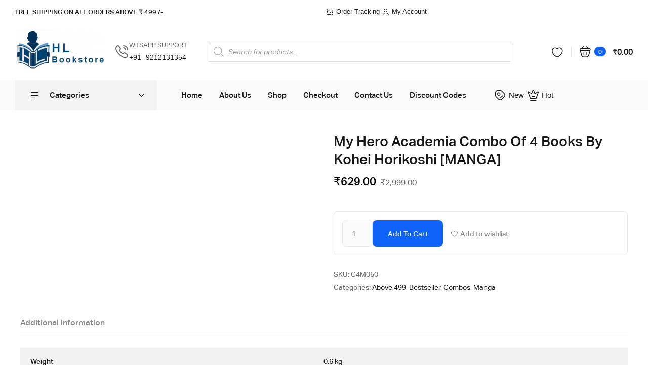

--- FILE ---
content_type: text/html; charset=UTF-8
request_url: https://hlbookstore.in/product/my-hero-academia-combo-of-3-books-by-kohei-horikoshi-manga/
body_size: 23514
content:
<!doctype html><html lang="en-US" prefix="og: https://ogp.me/ns#"><head><script data-no-optimize="1">var litespeed_docref=sessionStorage.getItem("litespeed_docref");litespeed_docref&&(Object.defineProperty(document,"referrer",{get:function(){return litespeed_docref}}),sessionStorage.removeItem("litespeed_docref"));</script> <meta charset="UTF-8"><meta name="viewport" content="width=device-width, initial-scale=1"><link rel="profile" href="//gmpg.org/xfn/11"><title>My Hero Academia Combo Of 4 Books By Kohei Horikoshi [MANGA] - H L BOOKSTORE</title><meta name="robots" content="follow, index, max-snippet:-1, max-video-preview:-1, max-image-preview:large"/><link rel="canonical" href="https://hlbookstore.in/product/my-hero-academia-combo-of-3-books-by-kohei-horikoshi-manga/" /><meta property="og:locale" content="en_US" /><meta property="og:type" content="product" /><meta property="og:title" content="My Hero Academia Combo Of 4 Books By Kohei Horikoshi [MANGA] - H L BOOKSTORE" /><meta property="og:url" content="https://hlbookstore.in/product/my-hero-academia-combo-of-3-books-by-kohei-horikoshi-manga/" /><meta property="og:site_name" content="H L BOOKSTORE" /><meta property="og:updated_time" content="2025-10-16T16:33:53+05:30" /><meta property="og:image" content="https://hlbookstore.in/wp-content/uploads/2023/02/My-Hero-Academia-Combo-Of-4-Books-By-Kohei-Horikoshi-MANGA.jpg" /><meta property="og:image:secure_url" content="https://hlbookstore.in/wp-content/uploads/2023/02/My-Hero-Academia-Combo-Of-4-Books-By-Kohei-Horikoshi-MANGA.jpg" /><meta property="og:image:width" content="1080" /><meta property="og:image:height" content="1080" /><meta property="og:image:alt" content="My Hero Academia Combo Of 4 Books By Kohei Horikoshi [MANGA]" /><meta property="og:image:type" content="image/jpeg" /><meta property="product:price:amount" content="629" /><meta property="product:price:currency" content="INR" /><meta property="product:availability" content="instock" /><meta name="twitter:card" content="summary_large_image" /><meta name="twitter:title" content="My Hero Academia Combo Of 4 Books By Kohei Horikoshi [MANGA] - H L BOOKSTORE" /><meta name="twitter:image" content="https://hlbookstore.in/wp-content/uploads/2023/02/My-Hero-Academia-Combo-Of-4-Books-By-Kohei-Horikoshi-MANGA.jpg" /><meta name="twitter:label1" content="Price" /><meta name="twitter:data1" content="&#8377;629.00" /><meta name="twitter:label2" content="Availability" /><meta name="twitter:data2" content="In stock" /> <script type="application/ld+json" class="rank-math-schema">{"@context":"https://schema.org","@graph":[{"@type":["BookStore","Organization"],"@id":"https://hlbookstore.in/#organization","name":"H L BOOKSTORE","url":"https://hlbookstore.in","email":"sales@hlbookstore.in","logo":{"@type":"ImageObject","@id":"https://hlbookstore.in/#logo","url":"https://hlbookstore.in/wp-content/uploads/2022/06/cropped-Logo-new.png","contentUrl":"https://hlbookstore.in/wp-content/uploads/2022/06/cropped-Logo-new.png","caption":"H L BOOKSTORE","inLanguage":"en-US","width":"300","height":"129"},"priceRange":"$","openingHours":["Monday,Tuesday,Wednesday,Thursday,Friday,Saturday,Sunday 09:00-17:00"],"image":{"@id":"https://hlbookstore.in/#logo"},"telephone":"+91"},{"@type":"WebSite","@id":"https://hlbookstore.in/#website","url":"https://hlbookstore.in","name":"H L BOOKSTORE","publisher":{"@id":"https://hlbookstore.in/#organization"},"inLanguage":"en-US"},{"@type":"ImageObject","@id":"https://hlbookstore.in/wp-content/uploads/2023/02/My-Hero-Academia-Combo-Of-4-Books-By-Kohei-Horikoshi-MANGA.jpg","url":"https://hlbookstore.in/wp-content/uploads/2023/02/My-Hero-Academia-Combo-Of-4-Books-By-Kohei-Horikoshi-MANGA.jpg","width":"1080","height":"1080","caption":"My Hero Academia Combo Of 4 Books By Kohei Horikoshi [MANGA]","inLanguage":"en-US"},{"@type":"ItemPage","@id":"https://hlbookstore.in/product/my-hero-academia-combo-of-3-books-by-kohei-horikoshi-manga/#webpage","url":"https://hlbookstore.in/product/my-hero-academia-combo-of-3-books-by-kohei-horikoshi-manga/","name":"My Hero Academia Combo Of 4 Books By Kohei Horikoshi [MANGA] - H L BOOKSTORE","datePublished":"2022-11-19T18:20:52+05:30","dateModified":"2025-10-16T16:33:53+05:30","isPartOf":{"@id":"https://hlbookstore.in/#website"},"primaryImageOfPage":{"@id":"https://hlbookstore.in/wp-content/uploads/2023/02/My-Hero-Academia-Combo-Of-4-Books-By-Kohei-Horikoshi-MANGA.jpg"},"inLanguage":"en-US"},{"@type":"Product","name":"My Hero Academia Combo Of 4 Books By Kohei Horikoshi [MANGA] - H L BOOKSTORE","sku":"C4M050","category":"Above 499","mainEntityOfPage":{"@id":"https://hlbookstore.in/product/my-hero-academia-combo-of-3-books-by-kohei-horikoshi-manga/#webpage"},"weight":{"@type":"QuantitativeValue","unitCode":"KGM","value":"0.6"},"height":{"@type":"QuantitativeValue","unitCode":"CMT","value":"3"},"width":{"@type":"QuantitativeValue","unitCode":"CMT","value":"5"},"depth":{"@type":"QuantitativeValue","unitCode":"CMT","value":"15"},"image":[{"@type":"ImageObject","url":"https://hlbookstore.in/wp-content/uploads/2023/02/My-Hero-Academia-Combo-Of-4-Books-By-Kohei-Horikoshi-MANGA.jpg","height":"1080","width":"1080"}],"offers":{"@type":"Offer","price":"629.00","priceCurrency":"INR","priceValidUntil":"2027-12-31","availability":"http://schema.org/InStock","itemCondition":"NewCondition","url":"https://hlbookstore.in/product/my-hero-academia-combo-of-3-books-by-kohei-horikoshi-manga/","seller":{"@type":"Organization","@id":"https://hlbookstore.in/","name":"H L BOOKSTORE","url":"https://hlbookstore.in","logo":"https://hlbookstore.in/wp-content/uploads/2022/06/cropped-Logo-new.png"}},"@id":"https://hlbookstore.in/product/my-hero-academia-combo-of-3-books-by-kohei-horikoshi-manga/#richSnippet"}]}</script>  <script type='application/javascript'  id='pys-version-script'>console.log('PixelYourSite Free version 11.1.5.2');</script> <link rel='dns-prefetch' href='//stats.wp.com' /><link rel='dns-prefetch' href='//www.googletagmanager.com' /><link rel='dns-prefetch' href='//use.fontawesome.com' /><link rel="alternate" type="application/rss+xml" title="H L BOOKSTORE &raquo; Feed" href="https://hlbookstore.in/feed/" /><link rel="alternate" type="application/rss+xml" title="H L BOOKSTORE &raquo; Comments Feed" href="https://hlbookstore.in/comments/feed/" /><link rel="alternate" title="oEmbed (JSON)" type="application/json+oembed" href="https://hlbookstore.in/wp-json/oembed/1.0/embed?url=https%3A%2F%2Fhlbookstore.in%2Fproduct%2Fmy-hero-academia-combo-of-3-books-by-kohei-horikoshi-manga%2F" /><link rel="alternate" title="oEmbed (XML)" type="text/xml+oembed" href="https://hlbookstore.in/wp-json/oembed/1.0/embed?url=https%3A%2F%2Fhlbookstore.in%2Fproduct%2Fmy-hero-academia-combo-of-3-books-by-kohei-horikoshi-manga%2F&#038;format=xml" /><link data-optimized="2" rel="stylesheet" href="https://hlbookstore.in/wp-content/litespeed/css/301022ce925506ecd4cafb06fee9f00c.css?ver=e4cff" /> <script type="litespeed/javascript" data-src="https://hlbookstore.in/wp-includes/js/jquery/jquery.min.js" id="jquery-core-js"></script> <script src="https://stats.wp.com/s-202605.js" id="woocommerce-analytics-js" defer data-wp-strategy="defer"></script> <script id="pys-js-extra" type="litespeed/javascript">var pysOptions={"staticEvents":{"facebook":{"woo_view_content":[{"delay":0,"type":"static","name":"ViewContent","pixelIds":["1488220142314403"],"eventID":"8038787e-fd5a-4dd6-b6a9-f514a7577878","params":{"content_ids":["8074"],"content_type":"product","content_name":"My Hero Academia Combo Of 4 Books By Kohei Horikoshi [MANGA]","category_name":"Above 499, Bestseller, Combos, Manga","value":"629","currency":"INR","contents":[{"id":"8074","quantity":1}],"product_price":"629","page_title":"My Hero Academia Combo Of 4 Books By Kohei Horikoshi [MANGA]","post_type":"product","post_id":8074,"plugin":"PixelYourSite","user_role":"guest","event_url":"hlbookstore.in/product/my-hero-academia-combo-of-3-books-by-kohei-horikoshi-manga/"},"e_id":"woo_view_content","ids":[],"hasTimeWindow":!1,"timeWindow":0,"woo_order":"","edd_order":""}],"init_event":[{"delay":0,"type":"static","ajaxFire":!1,"name":"PageView","pixelIds":["1488220142314403"],"eventID":"612ea544-c9d3-453a-8614-982be363b363","params":{"page_title":"My Hero Academia Combo Of 4 Books By Kohei Horikoshi [MANGA]","post_type":"product","post_id":8074,"plugin":"PixelYourSite","user_role":"guest","event_url":"hlbookstore.in/product/my-hero-academia-combo-of-3-books-by-kohei-horikoshi-manga/"},"e_id":"init_event","ids":[],"hasTimeWindow":!1,"timeWindow":0,"woo_order":"","edd_order":""}]}},"dynamicEvents":[],"triggerEvents":[],"triggerEventTypes":[],"facebook":{"pixelIds":["1488220142314403"],"advancedMatching":[],"advancedMatchingEnabled":!1,"removeMetadata":!0,"wooVariableAsSimple":!1,"serverApiEnabled":!1,"wooCRSendFromServer":!1,"send_external_id":null,"enabled_medical":!1,"do_not_track_medical_param":["event_url","post_title","page_title","landing_page","content_name","categories","category_name","tags"],"meta_ldu":!1},"debug":"","siteUrl":"https://hlbookstore.in","ajaxUrl":"https://hlbookstore.in/wp-admin/admin-ajax.php","ajax_event":"58c38a441d","enable_remove_download_url_param":"1","cookie_duration":"7","last_visit_duration":"60","enable_success_send_form":"","ajaxForServerEvent":"1","ajaxForServerStaticEvent":"1","useSendBeacon":"1","send_external_id":"1","external_id_expire":"180","track_cookie_for_subdomains":"1","google_consent_mode":"1","gdpr":{"ajax_enabled":!1,"all_disabled_by_api":!1,"facebook_disabled_by_api":!1,"analytics_disabled_by_api":!1,"google_ads_disabled_by_api":!1,"pinterest_disabled_by_api":!1,"bing_disabled_by_api":!1,"reddit_disabled_by_api":!1,"externalID_disabled_by_api":!1,"facebook_prior_consent_enabled":!0,"analytics_prior_consent_enabled":!0,"google_ads_prior_consent_enabled":null,"pinterest_prior_consent_enabled":!0,"bing_prior_consent_enabled":!0,"cookiebot_integration_enabled":!1,"cookiebot_facebook_consent_category":"marketing","cookiebot_analytics_consent_category":"statistics","cookiebot_tiktok_consent_category":"marketing","cookiebot_google_ads_consent_category":"marketing","cookiebot_pinterest_consent_category":"marketing","cookiebot_bing_consent_category":"marketing","consent_magic_integration_enabled":!1,"real_cookie_banner_integration_enabled":!1,"cookie_notice_integration_enabled":!1,"cookie_law_info_integration_enabled":!1,"analytics_storage":{"enabled":!0,"value":"granted","filter":!1},"ad_storage":{"enabled":!0,"value":"granted","filter":!1},"ad_user_data":{"enabled":!0,"value":"granted","filter":!1},"ad_personalization":{"enabled":!0,"value":"granted","filter":!1}},"cookie":{"disabled_all_cookie":!1,"disabled_start_session_cookie":!1,"disabled_advanced_form_data_cookie":!1,"disabled_landing_page_cookie":!1,"disabled_first_visit_cookie":!1,"disabled_trafficsource_cookie":!1,"disabled_utmTerms_cookie":!1,"disabled_utmId_cookie":!1},"tracking_analytics":{"TrafficSource":"direct","TrafficLanding":"undefined","TrafficUtms":[],"TrafficUtmsId":[]},"GATags":{"ga_datalayer_type":"default","ga_datalayer_name":"dataLayerPYS"},"woo":{"enabled":!0,"enabled_save_data_to_orders":!0,"addToCartOnButtonEnabled":!0,"addToCartOnButtonValueEnabled":!0,"addToCartOnButtonValueOption":"price","singleProductId":8074,"removeFromCartSelector":"form.woocommerce-cart-form .remove","addToCartCatchMethod":"add_cart_hook","is_order_received_page":!1,"containOrderId":!1},"edd":{"enabled":!1},"cache_bypass":"1769460302"}</script> 
 <script type="litespeed/javascript" data-src="https://www.googletagmanager.com/gtag/js?id=G-3HGPBPLMD4" id="google_gtagjs-js"></script> <script id="google_gtagjs-js-after" type="litespeed/javascript">window.dataLayer=window.dataLayer||[];function gtag(){dataLayer.push(arguments)}
gtag("set","linker",{"domains":["hlbookstore.in"]});gtag("js",new Date());gtag("set","developer_id.dZTNiMT",!0);gtag("config","G-3HGPBPLMD4")</script> <link rel="https://api.w.org/" href="https://hlbookstore.in/wp-json/" /><link rel="alternate" title="JSON" type="application/json" href="https://hlbookstore.in/wp-json/wp/v2/product/8074" /><link rel="EditURI" type="application/rsd+xml" title="RSD" href="https://hlbookstore.in/xmlrpc.php?rsd" /><meta name="generator" content="WordPress 6.9" /><link rel='shortlink' href='https://hlbookstore.in/?p=8074' /><meta name="generator" content="Site Kit by Google 1.170.0" /><link rel="dns-prefetch" href="//fonts.googleapis.com"><link rel="dns-prefetch" href="//s.w.org"><link rel="preload" href="https://hlbookstore.in/wp-content/themes/melawell/assets/fonts/AktivGroteskCorp-BoldItalic.woff2" as="font" crossorigin><link rel="preload" href="https://hlbookstore.in/wp-content/themes/melawell/assets/fonts/AktivGroteskCorp-MediumItalic.woff2" as="font" crossorigin><link rel="preload" href="https://hlbookstore.in/wp-content/themes/melawell/assets/fonts/AktivGroteskCorp-Medium.woff2" as="font" crossorigin><link rel="preload" href="https://hlbookstore.in/wp-content/themes/melawell/assets/fonts/AktivGroteskCorp-Italic.woff2" as="font" crossorigin><link rel="preload" href="https://hlbookstore.in/wp-content/themes/melawell/assets/fonts/AktivGroteskCorp-Bold.woff2" as="font" crossorigin><link rel="preload" href="https://hlbookstore.in/wp-content/themes/melawell/assets/fonts/AktivGroteskCorp-Regular.woff2" as="font" crossorigin><link rel="preload" href="https://hlbookstore.in/wp-content/themes/melawell/assets/fonts/melawell-icon.woff2" as="font" crossorigin>
<noscript><style>.woocommerce-product-gallery{ opacity: 1 !important; }</style></noscript><meta name="generator" content="Elementor 3.34.2; features: additional_custom_breakpoints; settings: css_print_method-external, google_font-enabled, font_display-auto"><meta name="generator" content="Powered by Slider Revolution 6.5.18 - responsive, Mobile-Friendly Slider Plugin for WordPress with comfortable drag and drop interface." /><link rel="icon" href="https://hlbookstore.in/wp-content/uploads/2022/06/cropped-Favicon-32x32.jpg" sizes="32x32" /><link rel="icon" href="https://hlbookstore.in/wp-content/uploads/2022/06/cropped-Favicon-192x192.jpg" sizes="192x192" /><link rel="apple-touch-icon" href="https://hlbookstore.in/wp-content/uploads/2022/06/cropped-Favicon-180x180.jpg" /><meta name="msapplication-TileImage" content="https://hlbookstore.in/wp-content/uploads/2022/06/cropped-Favicon-270x270.jpg" /></head><body class="wp-singular product-template-default single single-product postid-8074 wp-custom-logo wp-embed-responsive wp-theme-melawell wp-child-theme-melawell-child theme-melawell woocommerce woocommerce-page woocommerce-no-js ehf-header ehf-footer ehf-template-melawell ehf-stylesheet-melawell-child woo-variation-swatches wvs-behavior-blur wvs-theme-melawell-child wvs-show-label wvs-tooltip chrome has-post-thumbnail woocommerce-active product-block-style-1 single-product-style-1 elementor-default elementor-kit-7"><div data-elementor-type="wp-post" data-elementor-id="985" class="elementor elementor-985"><div class=" elementor-section  lazyelementorbackgroundimages elementor-top-section elementor-element elementor-element-8602296 elementor-section-height-min-height elementor-section-boxed elementor-section-height-default elementor-section-items-middle" data-id="8602296" data-element_type="section"><div class="elementor-container elementor-column-gap-no"><div class="elementor-column elementor-col-50 elementor-top-column elementor-element elementor-element-a5d59b2" data-id="a5d59b2" data-element_type="column"><div class=" elementor-widget-wrap lazyelementorbackgroundimages  elementor-element-populated"><div class="elementor-element elementor-element-a53ba08 elementor-widget elementor-widget-heading" data-id="a53ba08" data-element_type="widget" data-widget_type="heading.default"><div class="elementor-widget-container"><div class="elementor-heading-title elementor-size-xxl"><b>FREE SHIPPING ON ALL ORDERS ABOVE ₹ 499 /-</b></div></div></div></div></div><div class="elementor-column elementor-col-50 elementor-top-column elementor-element elementor-element-dfbe1ff elementor-hidden-mobile_extra elementor-hidden-mobile" data-id="dfbe1ff" data-element_type="column"><div class=" elementor-widget-wrap lazyelementorbackgroundimages  elementor-element-populated"><div class="elementor-element elementor-element-2fb9632 elementor-icon-list--layout-inline elementor-align-end elementor-list-item-link-full_width elementor-icon-list-position-left elementor-widget elementor-widget-icon-list" data-id="2fb9632" data-element_type="widget" data-widget_type="icon-list.default"><div class="elementor-widget-container"><ul class="elementor-icon-list-items elementor-inline-items"><li class="elementor-icon-list-item elementor-inline-item">
<a href="https://www.icarry.in/client_tracking&#038;client_id=19101"><span class="elementor-icon-list-icon">
<i aria-hidden="true" class="melawell-icon- melawell-icon-group"></i>						</span>
<span class="elementor-icon-list-text">Order Tracking</span>
</a></li><li class="elementor-icon-list-item elementor-inline-item">
<a href="https://hlbookstore.in/my-account/"><span class="elementor-icon-list-icon">
<i aria-hidden="true" class="melawell-icon- melawell-icon-user"></i>						</span>
<span class="elementor-icon-list-text">My Account</span>
</a></li></ul></div></div></div></div></div></div><div class=" elementor-section  lazyelementorbackgroundimages elementor-top-section elementor-element elementor-element-ca1e8c1 elementor-section-height-min-height elementor-section-content-middle elementor-hidden-mobile_extra elementor-hidden-mobile elementor-section-boxed elementor-section-height-default elementor-section-items-middle" data-id="ca1e8c1" data-element_type="section"><div class="elementor-container elementor-column-gap-no"><div class="elementor-column elementor-col-33 elementor-top-column elementor-element elementor-element-d324a3a" data-id="d324a3a" data-element_type="column"><div class=" elementor-widget-wrap lazyelementorbackgroundimages  elementor-element-populated"><div class="elementor-element elementor-element-8d12360 elementor-widget__width-auto elementor-widget elementor-widget-site-logo" data-id="8d12360" data-element_type="widget" data-settings="{&quot;width&quot;:{&quot;unit&quot;:&quot;px&quot;,&quot;size&quot;:&quot;&quot;,&quot;sizes&quot;:[]},&quot;width_tablet&quot;:{&quot;unit&quot;:&quot;px&quot;,&quot;size&quot;:&quot;&quot;,&quot;sizes&quot;:[]},&quot;width_mobile&quot;:{&quot;unit&quot;:&quot;px&quot;,&quot;size&quot;:&quot;&quot;,&quot;sizes&quot;:[]},&quot;align&quot;:&quot;center&quot;,&quot;width_laptop&quot;:{&quot;unit&quot;:&quot;px&quot;,&quot;size&quot;:&quot;&quot;,&quot;sizes&quot;:[]},&quot;width_tablet_extra&quot;:{&quot;unit&quot;:&quot;px&quot;,&quot;size&quot;:&quot;&quot;,&quot;sizes&quot;:[]},&quot;width_mobile_extra&quot;:{&quot;unit&quot;:&quot;px&quot;,&quot;size&quot;:&quot;&quot;,&quot;sizes&quot;:[]},&quot;space&quot;:{&quot;unit&quot;:&quot;%&quot;,&quot;size&quot;:&quot;&quot;,&quot;sizes&quot;:[]},&quot;space_laptop&quot;:{&quot;unit&quot;:&quot;px&quot;,&quot;size&quot;:&quot;&quot;,&quot;sizes&quot;:[]},&quot;space_tablet_extra&quot;:{&quot;unit&quot;:&quot;px&quot;,&quot;size&quot;:&quot;&quot;,&quot;sizes&quot;:[]},&quot;space_tablet&quot;:{&quot;unit&quot;:&quot;%&quot;,&quot;size&quot;:&quot;&quot;,&quot;sizes&quot;:[]},&quot;space_mobile_extra&quot;:{&quot;unit&quot;:&quot;px&quot;,&quot;size&quot;:&quot;&quot;,&quot;sizes&quot;:[]},&quot;space_mobile&quot;:{&quot;unit&quot;:&quot;%&quot;,&quot;size&quot;:&quot;&quot;,&quot;sizes&quot;:[]},&quot;image_border_radius&quot;:{&quot;unit&quot;:&quot;px&quot;,&quot;top&quot;:&quot;&quot;,&quot;right&quot;:&quot;&quot;,&quot;bottom&quot;:&quot;&quot;,&quot;left&quot;:&quot;&quot;,&quot;isLinked&quot;:true},&quot;image_border_radius_laptop&quot;:{&quot;unit&quot;:&quot;px&quot;,&quot;top&quot;:&quot;&quot;,&quot;right&quot;:&quot;&quot;,&quot;bottom&quot;:&quot;&quot;,&quot;left&quot;:&quot;&quot;,&quot;isLinked&quot;:true},&quot;image_border_radius_tablet_extra&quot;:{&quot;unit&quot;:&quot;px&quot;,&quot;top&quot;:&quot;&quot;,&quot;right&quot;:&quot;&quot;,&quot;bottom&quot;:&quot;&quot;,&quot;left&quot;:&quot;&quot;,&quot;isLinked&quot;:true},&quot;image_border_radius_tablet&quot;:{&quot;unit&quot;:&quot;px&quot;,&quot;top&quot;:&quot;&quot;,&quot;right&quot;:&quot;&quot;,&quot;bottom&quot;:&quot;&quot;,&quot;left&quot;:&quot;&quot;,&quot;isLinked&quot;:true},&quot;image_border_radius_mobile_extra&quot;:{&quot;unit&quot;:&quot;px&quot;,&quot;top&quot;:&quot;&quot;,&quot;right&quot;:&quot;&quot;,&quot;bottom&quot;:&quot;&quot;,&quot;left&quot;:&quot;&quot;,&quot;isLinked&quot;:true},&quot;image_border_radius_mobile&quot;:{&quot;unit&quot;:&quot;px&quot;,&quot;top&quot;:&quot;&quot;,&quot;right&quot;:&quot;&quot;,&quot;bottom&quot;:&quot;&quot;,&quot;left&quot;:&quot;&quot;,&quot;isLinked&quot;:true},&quot;caption_padding&quot;:{&quot;unit&quot;:&quot;px&quot;,&quot;top&quot;:&quot;&quot;,&quot;right&quot;:&quot;&quot;,&quot;bottom&quot;:&quot;&quot;,&quot;left&quot;:&quot;&quot;,&quot;isLinked&quot;:true},&quot;caption_padding_laptop&quot;:{&quot;unit&quot;:&quot;px&quot;,&quot;top&quot;:&quot;&quot;,&quot;right&quot;:&quot;&quot;,&quot;bottom&quot;:&quot;&quot;,&quot;left&quot;:&quot;&quot;,&quot;isLinked&quot;:true},&quot;caption_padding_tablet_extra&quot;:{&quot;unit&quot;:&quot;px&quot;,&quot;top&quot;:&quot;&quot;,&quot;right&quot;:&quot;&quot;,&quot;bottom&quot;:&quot;&quot;,&quot;left&quot;:&quot;&quot;,&quot;isLinked&quot;:true},&quot;caption_padding_tablet&quot;:{&quot;unit&quot;:&quot;px&quot;,&quot;top&quot;:&quot;&quot;,&quot;right&quot;:&quot;&quot;,&quot;bottom&quot;:&quot;&quot;,&quot;left&quot;:&quot;&quot;,&quot;isLinked&quot;:true},&quot;caption_padding_mobile_extra&quot;:{&quot;unit&quot;:&quot;px&quot;,&quot;top&quot;:&quot;&quot;,&quot;right&quot;:&quot;&quot;,&quot;bottom&quot;:&quot;&quot;,&quot;left&quot;:&quot;&quot;,&quot;isLinked&quot;:true},&quot;caption_padding_mobile&quot;:{&quot;unit&quot;:&quot;px&quot;,&quot;top&quot;:&quot;&quot;,&quot;right&quot;:&quot;&quot;,&quot;bottom&quot;:&quot;&quot;,&quot;left&quot;:&quot;&quot;,&quot;isLinked&quot;:true},&quot;caption_space&quot;:{&quot;unit&quot;:&quot;px&quot;,&quot;size&quot;:0,&quot;sizes&quot;:[]},&quot;caption_space_laptop&quot;:{&quot;unit&quot;:&quot;px&quot;,&quot;size&quot;:&quot;&quot;,&quot;sizes&quot;:[]},&quot;caption_space_tablet_extra&quot;:{&quot;unit&quot;:&quot;px&quot;,&quot;size&quot;:&quot;&quot;,&quot;sizes&quot;:[]},&quot;caption_space_tablet&quot;:{&quot;unit&quot;:&quot;px&quot;,&quot;size&quot;:&quot;&quot;,&quot;sizes&quot;:[]},&quot;caption_space_mobile_extra&quot;:{&quot;unit&quot;:&quot;px&quot;,&quot;size&quot;:&quot;&quot;,&quot;sizes&quot;:[]},&quot;caption_space_mobile&quot;:{&quot;unit&quot;:&quot;px&quot;,&quot;size&quot;:&quot;&quot;,&quot;sizes&quot;:[]}}" data-widget_type="site-logo.default"><div class="elementor-widget-container"><div class="hfe-site-logo">
<a data-elementor-open-lightbox=""  class='elementor-clickable' href="https://hlbookstore.in"><div class="hfe-site-logo-set"><div class="hfe-site-logo-container">
<img data-lazyloaded="1" src="[data-uri]" width="180" height="77" class="hfe-site-logo-img elementor-animation-" data-src="https://hlbookstore.in/wp-content/uploads/elementor/thumbs/cropped-Logo-new-puu4drd7ihzck9cvm9odggn366kgg7omg878nbasxu.png" alt="default-logo"/></div></div>
</a></div></div></div><div class="elementor-element elementor-element-57b6b41 elementor-position-inline-start elementor-widget__width-auto elementor-hidden-tablet elementor-hidden-mobile_extra elementor-hidden-mobile elementor-view-default elementor-mobile-position-block-start elementor-widget elementor-widget-icon-box" data-id="57b6b41" data-element_type="widget" data-widget_type="icon-box.default"><div class="elementor-widget-container"><div class="elementor-icon-box-wrapper"><div class="elementor-icon-box-icon">
<a href="" class="elementor-icon" tabindex="-1" aria-label="WTSAPP SUPPORT">
<i aria-hidden="true" class="melawell-icon- melawell-icon-call-calling"></i>				</a></div><div class="elementor-icon-box-content"><div class="elementor-icon-box-title">
<a href="" >
WTSAPP SUPPORT						</a></div><p class="elementor-icon-box-description">
+91- 9212131354</p></div></div></div></div></div></div><div class="elementor-column elementor-col-33 elementor-top-column elementor-element elementor-element-439b44f" data-id="439b44f" data-element_type="column"><div class=" elementor-widget-wrap lazyelementorbackgroundimages  elementor-element-populated"><div class="elementor-element elementor-element-1e56c09 elementor-widget elementor-widget-shortcode" data-id="1e56c09" data-element_type="widget" data-widget_type="shortcode.default"><div class="elementor-widget-container"><div class="elementor-shortcode"><div  class="dgwt-wcas-search-wrapp dgwt-wcas-no-submit woocommerce dgwt-wcas-style-solaris js-dgwt-wcas-layout-classic dgwt-wcas-layout-classic js-dgwt-wcas-mobile-overlay-enabled"><form class="dgwt-wcas-search-form" role="search" action="https://hlbookstore.in/" method="get"><div class="dgwt-wcas-sf-wrapp">
<svg
class="dgwt-wcas-ico-magnifier" xmlns="http://www.w3.org/2000/svg"
xmlns:xlink="http://www.w3.org/1999/xlink" x="0px" y="0px"
viewBox="0 0 51.539 51.361" xml:space="preserve">
<path 						d="M51.539,49.356L37.247,35.065c3.273-3.74,5.272-8.623,5.272-13.983c0-11.742-9.518-21.26-21.26-21.26 S0,9.339,0,21.082s9.518,21.26,21.26,21.26c5.361,0,10.244-1.999,13.983-5.272l14.292,14.292L51.539,49.356z M2.835,21.082 c0-10.176,8.249-18.425,18.425-18.425s18.425,8.249,18.425,18.425S31.436,39.507,21.26,39.507S2.835,31.258,2.835,21.082z"/>
</svg>
<label class="screen-reader-text"
for="dgwt-wcas-search-input-1">
Products search			</label><input
id="dgwt-wcas-search-input-1"
type="search"
class="dgwt-wcas-search-input"
name="s"
value=""
placeholder="Search for products..."
autocomplete="off"
/><div class="dgwt-wcas-preloader"></div><div class="dgwt-wcas-voice-search"></div>
<input type="hidden" name="post_type" value="product"/>
<input type="hidden" name="dgwt_wcas" value="1"/></div></form></div></div></div></div></div></div><div class="elementor-column elementor-col-33 elementor-top-column elementor-element elementor-element-da48678" data-id="da48678" data-element_type="column"><div class=" elementor-widget-wrap lazyelementorbackgroundimages  elementor-element-populated"><div class="elementor-element elementor-element-e5f5d44 elementor-widget__width-auto elementor-hidden-mobile_extra elementor-hidden-mobile elementor-widget elementor-widget-melawell-wishlist" data-id="e5f5d44" data-element_type="widget" data-widget_type="melawell-wishlist.default"><div class="elementor-widget-container"><div class="elementor-wishlist-wrapper"><div class="site-header-wishlist woosw-check">
<a class="header-wishlist melawell-group-header-action" data-toggle="button-side" data-target=".site-wishlist-side" href="https://hlbookstore.in/wishlist/WOOSW">
<span class="group-icon-action">
<i class="melawell-icon-heart"></i>
<span class="count">86</span>
</span>
</a></div></div></div></div><div class="elementor-element elementor-element-44d3dc8 elementor-widget__width-auto elementor-hidden-mobile_extra elementor-hidden-mobile elementor-widget-divider--view-line elementor-widget elementor-widget-divider" data-id="44d3dc8" data-element_type="widget" data-widget_type="divider.default"><div class="elementor-widget-container"><div class="elementor-divider">
<span class="elementor-divider-separator">
</span></div></div></div><div class="elementor-element elementor-element-1771151 elementor-widget__width-auto elementor-hidden-mobile_extra elementor-hidden-mobile elementor-widget elementor-widget-melawell-header-cart" data-id="1771151" data-element_type="widget" data-widget_type="melawell-header-cart.default"><div class="elementor-widget-container"><div class="site-header-cart menu">
<a class="cart-contents melawell-group-header-action" href="https://hlbookstore.in/cart/"
title="View your shopping cart">
<span class="group-icon-action">
<i class="melawell-icon-shopping-cart"></i>
<span class="count">
0                    </span>
</span>
<span class="group-icon-content">
<span class="sub-text">Total</span>
<span class="sub-title"><span class="woocommerce-Price-amount amount"><bdi><span class="woocommerce-Price-currencySymbol">&#8377;</span>0.00</bdi></span></span>
</span>
</a></div></div></div></div></div></div></div><div class=" elementor-section  lazyelementorbackgroundimages elementor-top-section elementor-element elementor-element-4e5f212 elementor-section-height-min-height elementor-hidden-mobile_extra elementor-hidden-mobile elementor-section-boxed elementor-section-height-default elementor-section-items-middle" data-id="4e5f212" data-element_type="section" data-settings="{&quot;background_background&quot;:&quot;classic&quot;,&quot;sticky&quot;:&quot;top&quot;,&quot;sticky_on&quot;:[&quot;mobile_extra&quot;,&quot;mobile&quot;],&quot;sticky_offset&quot;:0,&quot;sticky_effects_offset&quot;:0}"><div class="elementor-container elementor-column-gap-no"><div class="elementor-column elementor-col-33 elementor-top-column elementor-element elementor-element-d27d600" data-id="d27d600" data-element_type="column"><div class=" elementor-widget-wrap lazyelementorbackgroundimages  elementor-element-populated"><div class="elementor-element elementor-element-6e6f14f elementor-hidden-tablet elementor-hidden-mobile_extra elementor-hidden-mobile nav-vertiacl-menu-layout-content-style-1 elementor-widget elementor-widget-melawell-vertiacl-menu" data-id="6e6f14f" data-element_type="widget" data-widget_type="melawell-vertiacl-menu.default"><div class="elementor-widget-container"><div class="elementor-nav-vertiacl-menu-wrapper"><nav class="vertical-navigation" aria-label="Vertical Navigation"><div class="vertical-navigation-header">
<i class="melawell-icon-bars"></i>
<span class="vertical-navigation-title">Categories</span></div><div class="vertical-menu"><ul id="menu-1-6e6f14f" class="menu"><li id="menu-item-6419" class="menu-item menu-item-type-taxonomy menu-item-object-product_cat current-product-ancestor current-menu-parent current-product-parent menu-item-6419"><a href="https://hlbookstore.in/product-category/above-499/"><span class="menu-title">Above 499</span></a></li><li id="menu-item-6420" class="menu-item menu-item-type-taxonomy menu-item-object-product_cat menu-item-6420"><a href="https://hlbookstore.in/product-category/autobiography-biography/"><span class="menu-title">Autobiography / Biography</span></a></li><li id="menu-item-6421" class="menu-item menu-item-type-taxonomy menu-item-object-product_cat current-product-ancestor current-menu-parent current-product-parent menu-item-6421"><a href="https://hlbookstore.in/product-category/bestseller/"><span class="menu-title">Bestseller</span></a></li><li id="menu-item-6422" class="menu-item menu-item-type-taxonomy menu-item-object-product_cat menu-item-6422"><a href="https://hlbookstore.in/product-category/box-set/"><span class="menu-title">BOXSET</span></a></li><li id="menu-item-6423" class="menu-item menu-item-type-taxonomy menu-item-object-product_cat menu-item-6423"><a href="https://hlbookstore.in/product-category/business-startup/"><span class="menu-title">Business / Startup</span></a></li><li id="menu-item-6424" class="menu-item menu-item-type-taxonomy menu-item-object-product_cat menu-item-6424"><a href="https://hlbookstore.in/product-category/children-books/"><span class="menu-title">Children&#8217;s Books</span></a></li><li id="menu-item-6425" class="menu-item menu-item-type-taxonomy menu-item-object-product_cat menu-item-6425"><a href="https://hlbookstore.in/product-category/classic/"><span class="menu-title">Classic</span></a></li><li id="menu-item-6426" class="menu-item menu-item-type-taxonomy menu-item-object-product_cat current-product-ancestor current-menu-parent current-product-parent menu-item-6426"><a href="https://hlbookstore.in/product-category/combos/"><span class="menu-title">Combos</span></a></li><li id="menu-item-6427" class="menu-item menu-item-type-taxonomy menu-item-object-product_cat menu-item-6427"><a href="https://hlbookstore.in/product-category/fiction/"><span class="menu-title">Fiction</span></a></li><li id="menu-item-6428" class="menu-item menu-item-type-taxonomy menu-item-object-product_cat menu-item-6428"><a href="https://hlbookstore.in/product-category/finance-money/"><span class="menu-title">Finance / Money</span></a></li><li id="menu-item-6429" class="menu-item menu-item-type-taxonomy menu-item-object-product_cat menu-item-6429"><a href="https://hlbookstore.in/product-category/hardcover/"><span class="menu-title">Hardcover</span></a></li><li id="menu-item-6430" class="menu-item menu-item-type-taxonomy menu-item-object-product_cat menu-item-6430"><a href="https://hlbookstore.in/product-category/hindi/"><span class="menu-title">Hindi</span></a></li><li id="menu-item-6431" class="menu-item menu-item-type-taxonomy menu-item-object-product_cat menu-item-6431"><a href="https://hlbookstore.in/product-category/history/"><span class="menu-title">History</span></a></li><li id="menu-item-6432" class="menu-item menu-item-type-taxonomy menu-item-object-product_cat menu-item-6432"><a href="https://hlbookstore.in/product-category/investing-trading-stockmarket/"><span class="menu-title">Investing / Trading / Stock Market</span></a></li><li id="menu-item-6433" class="menu-item menu-item-type-taxonomy menu-item-object-product_cat current-product-ancestor current-menu-parent current-product-parent menu-item-6433"><a href="https://hlbookstore.in/product-category/manga/"><span class="menu-title">Manga</span></a></li><li id="menu-item-6434" class="menu-item menu-item-type-taxonomy menu-item-object-product_cat menu-item-6434"><a href="https://hlbookstore.in/product-category/new-arrivals/"><span class="menu-title">New Arrivals</span></a></li><li id="menu-item-6435" class="menu-item menu-item-type-taxonomy menu-item-object-product_cat menu-item-6435"><a href="https://hlbookstore.in/product-category/non-fiction/"><span class="menu-title">Non Fiction</span></a></li><li id="menu-item-6436" class="menu-item menu-item-type-taxonomy menu-item-object-product_cat menu-item-6436"><a href="https://hlbookstore.in/product-category/preloved-original/"><span class="menu-title">Pre Loved Original</span></a></li><li id="menu-item-6437" class="menu-item menu-item-type-taxonomy menu-item-object-product_cat menu-item-6437"><a href="https://hlbookstore.in/product-category/romance/"><span class="menu-title">Romance</span></a></li><li id="menu-item-6438" class="menu-item menu-item-type-taxonomy menu-item-object-product_cat menu-item-6438"><a href="https://hlbookstore.in/product-category/self-help/"><span class="menu-title">Self Help</span></a></li><li id="menu-item-6439" class="menu-item menu-item-type-taxonomy menu-item-object-product_cat menu-item-6439"><a href="https://hlbookstore.in/product-category/stationery/"><span class="menu-title">Stationery</span></a></li><li id="menu-item-6440" class="menu-item menu-item-type-taxonomy menu-item-object-product_cat menu-item-6440"><a href="https://hlbookstore.in/product-category/top-seller/"><span class="menu-title">Top Seller</span></a></li><li id="menu-item-6441" class="menu-item menu-item-type-taxonomy menu-item-object-product_cat menu-item-6441"><a href="https://hlbookstore.in/product-category/under-99/"><span class="menu-title">Under 99</span></a></li><li id="menu-item-16163" class="menu-item menu-item-type-taxonomy menu-item-object-product_cat menu-item-16163"><a href="https://hlbookstore.in/product-category/under-149/"><span class="menu-title">Under 149</span></a></li><li id="menu-item-6442" class="menu-item menu-item-type-taxonomy menu-item-object-product_cat menu-item-6442"><a href="https://hlbookstore.in/product-category/under-199/"><span class="menu-title">Under 199</span></a></li><li id="menu-item-6443" class="menu-item menu-item-type-taxonomy menu-item-object-product_cat menu-item-6443"><a href="https://hlbookstore.in/product-category/under-299/"><span class="menu-title">Under 299</span></a></li><li id="menu-item-6444" class="menu-item menu-item-type-taxonomy menu-item-object-product_cat menu-item-6444"><a href="https://hlbookstore.in/product-category/under-399/"><span class="menu-title">Under 399</span></a></li><li id="menu-item-6445" class="menu-item menu-item-type-taxonomy menu-item-object-product_cat menu-item-6445"><a href="https://hlbookstore.in/product-category/under-499/"><span class="menu-title">Under 499</span></a></li></ul></div></nav></div></div></div></div></div><div class="elementor-column elementor-col-33 elementor-top-column elementor-element elementor-element-fb3272a elementor-hidden-tablet" data-id="fb3272a" data-element_type="column"><div class=" elementor-widget-wrap lazyelementorbackgroundimages  elementor-element-populated"><div class="elementor-element elementor-element-c58a9ea elementor-widget elementor-widget-melawell-nav-menu" data-id="c58a9ea" data-element_type="widget" data-widget_type="melawell-nav-menu.default"><div class="elementor-widget-container"><div class="elementor-nav-menu-wrapper"><nav class="site-navigation"><div class="primary-navigation"><ul id="menu-1-c58a9ea" class="menu"><li id="menu-item-3845" class="menu-item menu-item-type-post_type menu-item-object-page menu-item-home menu-item-3845"><a href="https://hlbookstore.in/"><span class="menu-title">Home</span></a></li><li id="menu-item-3851" class="menu-item menu-item-type-post_type menu-item-object-page menu-item-3851"><a href="https://hlbookstore.in/about-us/"><span class="menu-title">About Us</span></a></li><li id="menu-item-3846" class="menu-item menu-item-type-post_type menu-item-object-page current_page_parent menu-item-3846"><a href="https://hlbookstore.in/shop/"><span class="menu-title">Shop</span></a></li><li id="menu-item-3847" class="menu-item menu-item-type-post_type menu-item-object-page menu-item-3847"><a href="https://hlbookstore.in/checkout/"><span class="menu-title">Checkout</span></a></li><li id="menu-item-3848" class="menu-item menu-item-type-post_type menu-item-object-page menu-item-3848"><a href="https://hlbookstore.in/contact/"><span class="menu-title">Contact Us</span></a></li><li id="menu-item-33551" class="menu-item menu-item-type-post_type menu-item-object-page menu-item-33551"><a href="https://hlbookstore.in/discount-codes/"><span class="menu-title">Discount Codes</span></a></li></ul></div></nav></div></div></div></div></div><div class="elementor-column elementor-col-33 elementor-top-column elementor-element elementor-element-7922f59" data-id="7922f59" data-element_type="column"><div class=" elementor-widget-wrap lazyelementorbackgroundimages  elementor-element-populated"><div class="elementor-element elementor-element-75c0f89 elementor-icon-list--layout-inline elementor-align-end elementor-hidden-mobile_extra elementor-hidden-mobile elementor-list-item-link-full_width elementor-icon-list-position-left elementor-widget elementor-widget-icon-list" data-id="75c0f89" data-element_type="widget" data-widget_type="icon-list.default"><div class="elementor-widget-container"><ul class="elementor-icon-list-items elementor-inline-items"><li class="elementor-icon-list-item elementor-inline-item">
<a href="https://hlbookstore.in/product-category/new-arrivals/"><span class="elementor-icon-list-icon">
<i aria-hidden="true" class="melawell-icon- melawell-icon-tag-2"></i>						</span>
<span class="elementor-icon-list-text">New</span>
</a></li><li class="elementor-icon-list-item elementor-inline-item">
<a href="https://hlbookstore.in/product-category/bestseller/"><span class="elementor-icon-list-icon">
<i aria-hidden="true" class="melawell-icon- melawell-icon-crown-1"></i>						</span>
<span class="elementor-icon-list-text">Hot</span>
</a></li></ul></div></div></div></div></div></div><section class=" elementor-section  lazyelementorbackgroundimages elementor-top-section elementor-element elementor-element-69c003f elementor-section-boxed elementor-section-height-default elementor-section-height-default" data-id="69c003f" data-element_type="section"><div class="elementor-container elementor-column-gap-default"><div class="elementor-column elementor-col-50 elementor-top-column elementor-element elementor-element-d966bc1" data-id="d966bc1" data-element_type="column"><div class=" elementor-widget-wrap lazyelementorbackgroundimages  elementor-element-populated"><div class="elementor-element elementor-element-c36596b elementor-hidden-desktop elementor-hidden-laptop elementor-hidden-tablet_extra elementor-widget elementor-widget-melawell-menu-canvas" data-id="c36596b" data-element_type="widget" data-widget_type="melawell-menu-canvas.default"><div class="elementor-widget-container"><div class="elementor-canvas-menu-wrapper">
<a href="#" class="menu-mobile-nav-button">
<span class="toggle-text screen-reader-text">Menu</span>
<i class="melawell-icon-bars"></i>
</a></div></div></div></div></div><div class="elementor-column elementor-col-50 elementor-top-column elementor-element elementor-element-785c728" data-id="785c728" data-element_type="column"><div class=" elementor-widget-wrap lazyelementorbackgroundimages  elementor-element-populated"><div class="elementor-element elementor-element-74a2ec9 elementor-hidden-desktop elementor-hidden-laptop elementor-hidden-tablet_extra elementor-hidden-tablet elementor-widget elementor-widget-site-logo" data-id="74a2ec9" data-element_type="widget" data-settings="{&quot;align&quot;:&quot;center&quot;,&quot;width&quot;:{&quot;unit&quot;:&quot;%&quot;,&quot;size&quot;:&quot;&quot;,&quot;sizes&quot;:[]},&quot;width_laptop&quot;:{&quot;unit&quot;:&quot;px&quot;,&quot;size&quot;:&quot;&quot;,&quot;sizes&quot;:[]},&quot;width_tablet_extra&quot;:{&quot;unit&quot;:&quot;px&quot;,&quot;size&quot;:&quot;&quot;,&quot;sizes&quot;:[]},&quot;width_tablet&quot;:{&quot;unit&quot;:&quot;%&quot;,&quot;size&quot;:&quot;&quot;,&quot;sizes&quot;:[]},&quot;width_mobile_extra&quot;:{&quot;unit&quot;:&quot;px&quot;,&quot;size&quot;:&quot;&quot;,&quot;sizes&quot;:[]},&quot;width_mobile&quot;:{&quot;unit&quot;:&quot;%&quot;,&quot;size&quot;:&quot;&quot;,&quot;sizes&quot;:[]},&quot;space&quot;:{&quot;unit&quot;:&quot;%&quot;,&quot;size&quot;:&quot;&quot;,&quot;sizes&quot;:[]},&quot;space_laptop&quot;:{&quot;unit&quot;:&quot;px&quot;,&quot;size&quot;:&quot;&quot;,&quot;sizes&quot;:[]},&quot;space_tablet_extra&quot;:{&quot;unit&quot;:&quot;px&quot;,&quot;size&quot;:&quot;&quot;,&quot;sizes&quot;:[]},&quot;space_tablet&quot;:{&quot;unit&quot;:&quot;%&quot;,&quot;size&quot;:&quot;&quot;,&quot;sizes&quot;:[]},&quot;space_mobile_extra&quot;:{&quot;unit&quot;:&quot;px&quot;,&quot;size&quot;:&quot;&quot;,&quot;sizes&quot;:[]},&quot;space_mobile&quot;:{&quot;unit&quot;:&quot;%&quot;,&quot;size&quot;:&quot;&quot;,&quot;sizes&quot;:[]},&quot;image_border_radius&quot;:{&quot;unit&quot;:&quot;px&quot;,&quot;top&quot;:&quot;&quot;,&quot;right&quot;:&quot;&quot;,&quot;bottom&quot;:&quot;&quot;,&quot;left&quot;:&quot;&quot;,&quot;isLinked&quot;:true},&quot;image_border_radius_laptop&quot;:{&quot;unit&quot;:&quot;px&quot;,&quot;top&quot;:&quot;&quot;,&quot;right&quot;:&quot;&quot;,&quot;bottom&quot;:&quot;&quot;,&quot;left&quot;:&quot;&quot;,&quot;isLinked&quot;:true},&quot;image_border_radius_tablet_extra&quot;:{&quot;unit&quot;:&quot;px&quot;,&quot;top&quot;:&quot;&quot;,&quot;right&quot;:&quot;&quot;,&quot;bottom&quot;:&quot;&quot;,&quot;left&quot;:&quot;&quot;,&quot;isLinked&quot;:true},&quot;image_border_radius_tablet&quot;:{&quot;unit&quot;:&quot;px&quot;,&quot;top&quot;:&quot;&quot;,&quot;right&quot;:&quot;&quot;,&quot;bottom&quot;:&quot;&quot;,&quot;left&quot;:&quot;&quot;,&quot;isLinked&quot;:true},&quot;image_border_radius_mobile_extra&quot;:{&quot;unit&quot;:&quot;px&quot;,&quot;top&quot;:&quot;&quot;,&quot;right&quot;:&quot;&quot;,&quot;bottom&quot;:&quot;&quot;,&quot;left&quot;:&quot;&quot;,&quot;isLinked&quot;:true},&quot;image_border_radius_mobile&quot;:{&quot;unit&quot;:&quot;px&quot;,&quot;top&quot;:&quot;&quot;,&quot;right&quot;:&quot;&quot;,&quot;bottom&quot;:&quot;&quot;,&quot;left&quot;:&quot;&quot;,&quot;isLinked&quot;:true},&quot;caption_padding&quot;:{&quot;unit&quot;:&quot;px&quot;,&quot;top&quot;:&quot;&quot;,&quot;right&quot;:&quot;&quot;,&quot;bottom&quot;:&quot;&quot;,&quot;left&quot;:&quot;&quot;,&quot;isLinked&quot;:true},&quot;caption_padding_laptop&quot;:{&quot;unit&quot;:&quot;px&quot;,&quot;top&quot;:&quot;&quot;,&quot;right&quot;:&quot;&quot;,&quot;bottom&quot;:&quot;&quot;,&quot;left&quot;:&quot;&quot;,&quot;isLinked&quot;:true},&quot;caption_padding_tablet_extra&quot;:{&quot;unit&quot;:&quot;px&quot;,&quot;top&quot;:&quot;&quot;,&quot;right&quot;:&quot;&quot;,&quot;bottom&quot;:&quot;&quot;,&quot;left&quot;:&quot;&quot;,&quot;isLinked&quot;:true},&quot;caption_padding_tablet&quot;:{&quot;unit&quot;:&quot;px&quot;,&quot;top&quot;:&quot;&quot;,&quot;right&quot;:&quot;&quot;,&quot;bottom&quot;:&quot;&quot;,&quot;left&quot;:&quot;&quot;,&quot;isLinked&quot;:true},&quot;caption_padding_mobile_extra&quot;:{&quot;unit&quot;:&quot;px&quot;,&quot;top&quot;:&quot;&quot;,&quot;right&quot;:&quot;&quot;,&quot;bottom&quot;:&quot;&quot;,&quot;left&quot;:&quot;&quot;,&quot;isLinked&quot;:true},&quot;caption_padding_mobile&quot;:{&quot;unit&quot;:&quot;px&quot;,&quot;top&quot;:&quot;&quot;,&quot;right&quot;:&quot;&quot;,&quot;bottom&quot;:&quot;&quot;,&quot;left&quot;:&quot;&quot;,&quot;isLinked&quot;:true},&quot;caption_space&quot;:{&quot;unit&quot;:&quot;px&quot;,&quot;size&quot;:0,&quot;sizes&quot;:[]},&quot;caption_space_laptop&quot;:{&quot;unit&quot;:&quot;px&quot;,&quot;size&quot;:&quot;&quot;,&quot;sizes&quot;:[]},&quot;caption_space_tablet_extra&quot;:{&quot;unit&quot;:&quot;px&quot;,&quot;size&quot;:&quot;&quot;,&quot;sizes&quot;:[]},&quot;caption_space_tablet&quot;:{&quot;unit&quot;:&quot;px&quot;,&quot;size&quot;:&quot;&quot;,&quot;sizes&quot;:[]},&quot;caption_space_mobile_extra&quot;:{&quot;unit&quot;:&quot;px&quot;,&quot;size&quot;:&quot;&quot;,&quot;sizes&quot;:[]},&quot;caption_space_mobile&quot;:{&quot;unit&quot;:&quot;px&quot;,&quot;size&quot;:&quot;&quot;,&quot;sizes&quot;:[]}}" data-widget_type="site-logo.default"><div class="elementor-widget-container"><div class="hfe-site-logo">
<a data-elementor-open-lightbox=""  class='elementor-clickable' href="https://hlbookstore.in"><div class="hfe-site-logo-set"><div class="hfe-site-logo-container">
<img data-lazyloaded="1" src="[data-uri]" width="150" height="64" class="hfe-site-logo-img elementor-animation-" data-src="https://hlbookstore.in/wp-content/uploads/elementor/thumbs/cropped-Logo-new-puu4drd75ccl7u41lf0rdrqkz4u88gb9gqh1es44jk.png" alt="default-logo"/></div></div>
</a></div></div></div><div class="elementor-element elementor-element-84403a9 elementor-hidden-desktop elementor-hidden-laptop elementor-hidden-tablet_extra elementor-hidden-tablet elementor-widget elementor-widget-shortcode" data-id="84403a9" data-element_type="widget" data-widget_type="shortcode.default"><div class="elementor-widget-container"><div class="elementor-shortcode"><div  class="dgwt-wcas-search-wrapp dgwt-wcas-no-submit woocommerce dgwt-wcas-style-solaris js-dgwt-wcas-layout-classic dgwt-wcas-layout-classic js-dgwt-wcas-mobile-overlay-enabled"><form class="dgwt-wcas-search-form" role="search" action="https://hlbookstore.in/" method="get"><div class="dgwt-wcas-sf-wrapp">
<svg
class="dgwt-wcas-ico-magnifier" xmlns="http://www.w3.org/2000/svg"
xmlns:xlink="http://www.w3.org/1999/xlink" x="0px" y="0px"
viewBox="0 0 51.539 51.361" xml:space="preserve">
<path 						d="M51.539,49.356L37.247,35.065c3.273-3.74,5.272-8.623,5.272-13.983c0-11.742-9.518-21.26-21.26-21.26 S0,9.339,0,21.082s9.518,21.26,21.26,21.26c5.361,0,10.244-1.999,13.983-5.272l14.292,14.292L51.539,49.356z M2.835,21.082 c0-10.176,8.249-18.425,18.425-18.425s18.425,8.249,18.425,18.425S31.436,39.507,21.26,39.507S2.835,31.258,2.835,21.082z"/>
</svg>
<label class="screen-reader-text"
for="dgwt-wcas-search-input-2">
Products search			</label><input
id="dgwt-wcas-search-input-2"
type="search"
class="dgwt-wcas-search-input"
name="s"
value=""
placeholder="Search for products..."
autocomplete="off"
/><div class="dgwt-wcas-preloader"></div><div class="dgwt-wcas-voice-search"></div>
<input type="hidden" name="post_type" value="product"/>
<input type="hidden" name="dgwt_wcas" value="1"/></div></form></div></div></div></div></div></div></div></section></div><header class="site-header" role="banner"><div class="container"><div class="header-wrap"><div class="site-branding">
<a href="https://hlbookstore.in/" class="custom-logo-link" rel="home"><img data-lazyloaded="1" src="[data-uri]" width="300" height="129" data-src="https://hlbookstore.in/wp-content/uploads/2022/06/cropped-Logo-new.png" class="custom-logo" alt="H L BOOKSTORE" decoding="async" /></a></div><nav class="site-navigation">
<button class="menu-toggle"><span>Menu</span></button><div class="primary-navigation"><ul id="menu-main-menu" class="menu"><li class="menu-item menu-item-type-post_type menu-item-object-page menu-item-home menu-item-3845"><a href="https://hlbookstore.in/"><span class="menu-title">Home</span></a></li><li class="menu-item menu-item-type-post_type menu-item-object-page menu-item-3851"><a href="https://hlbookstore.in/about-us/"><span class="menu-title">About Us</span></a></li><li class="menu-item menu-item-type-post_type menu-item-object-page current_page_parent menu-item-3846"><a href="https://hlbookstore.in/shop/"><span class="menu-title">Shop</span></a></li><li class="menu-item menu-item-type-post_type menu-item-object-page menu-item-3847"><a href="https://hlbookstore.in/checkout/"><span class="menu-title">Checkout</span></a></li><li class="menu-item menu-item-type-post_type menu-item-object-page menu-item-3848"><a href="https://hlbookstore.in/contact/"><span class="menu-title">Contact Us</span></a></li><li class="menu-item menu-item-type-post_type menu-item-object-page menu-item-33551"><a href="https://hlbookstore.in/discount-codes/"><span class="menu-title">Discount Codes</span></a></li></ul></div></nav><div class="site-header-cart menu">
<a class="cart-contents melawell-group-header-action" href="https://hlbookstore.in/cart/"
title="View your shopping cart">
<span class="group-icon-action">
<i class="melawell-icon-shopping-cart"></i>
<span class="count">
0                    </span>
</span>
<span class="group-icon-content">
<span class="sub-text">Total</span>
<span class="sub-title"><span class="woocommerce-Price-amount amount"><bdi><span class="woocommerce-Price-currencySymbol">&#8377;</span>0.00</bdi></span></span>
</span>
</a></div></div></div></header><main id="main" class="site-main clearfix container" role="main"><div id="primary" class="content-area"><div class="woocommerce-notices-wrapper"></div><div id="product-8074" class="product type-product post-8074 status-publish first instock product_cat-above-499 product_cat-bestseller product_cat-combos product_cat-manga has-post-thumbnail sale shipping-taxable purchasable product-type-simple"><div class="content-single-wrapper"><div class="woocommerce-product-gallery woocommerce-product-gallery--with-images woocommerce-product-gallery--columns-4 images woocommerce-product-gallery-vertical" data-columns="4"><div class="skeleton-body"><script type="text/template">"\t<figure class=\"woocommerce-product-gallery__wrapper\">\n\t\t<div data-thumb=\"https:\/\/hlbookstore.in\/wp-content\/uploads\/2023\/02\/My-Hero-Academia-Combo-Of-4-Books-By-Kohei-Horikoshi-MANGA-150x150.jpg\" data-thumb-alt=\"My Hero Academia Combo Of 4 Books By Kohei Horikoshi [MANGA]\" data-thumb-srcset=\"https:\/\/hlbookstore.in\/wp-content\/uploads\/2023\/02\/My-Hero-Academia-Combo-Of-4-Books-By-Kohei-Horikoshi-MANGA-150x150.jpg 150w, https:\/\/hlbookstore.in\/wp-content\/uploads\/2023\/02\/My-Hero-Academia-Combo-Of-4-Books-By-Kohei-Horikoshi-MANGA-300x300.jpg 300w, https:\/\/hlbookstore.in\/wp-content\/uploads\/2023\/02\/My-Hero-Academia-Combo-Of-4-Books-By-Kohei-Horikoshi-MANGA-1024x1024.jpg 1024w, https:\/\/hlbookstore.in\/wp-content\/uploads\/2023\/02\/My-Hero-Academia-Combo-Of-4-Books-By-Kohei-Horikoshi-MANGA-768x768.jpg 768w, https:\/\/hlbookstore.in\/wp-content\/uploads\/2023\/02\/My-Hero-Academia-Combo-Of-4-Books-By-Kohei-Horikoshi-MANGA-160x160.jpg 160w, https:\/\/hlbookstore.in\/wp-content\/uploads\/2023\/02\/My-Hero-Academia-Combo-Of-4-Books-By-Kohei-Horikoshi-MANGA-600x600.jpg 600w, https:\/\/hlbookstore.in\/wp-content\/uploads\/2023\/02\/My-Hero-Academia-Combo-Of-4-Books-By-Kohei-Horikoshi-MANGA-100x100.jpg 100w, https:\/\/hlbookstore.in\/wp-content\/uploads\/2023\/02\/My-Hero-Academia-Combo-Of-4-Books-By-Kohei-Horikoshi-MANGA-64x64.jpg 64w, https:\/\/hlbookstore.in\/wp-content\/uploads\/2023\/02\/My-Hero-Academia-Combo-Of-4-Books-By-Kohei-Horikoshi-MANGA.jpg 1080w\"  data-thumb-sizes=\"(max-width: 150px) 100vw, 150px\" class=\"woocommerce-product-gallery__image\"><a href=\"https:\/\/hlbookstore.in\/wp-content\/uploads\/2023\/02\/My-Hero-Academia-Combo-Of-4-Books-By-Kohei-Horikoshi-MANGA.jpg\"><img width=\"600\" height=\"600\" src=\"https:\/\/hlbookstore.in\/wp-content\/uploads\/2023\/02\/My-Hero-Academia-Combo-Of-4-Books-By-Kohei-Horikoshi-MANGA-600x600.jpg\" class=\"wp-post-image\" alt=\"My Hero Academia Combo Of 4 Books By Kohei Horikoshi [MANGA]\" data-caption=\"\" data-src=\"https:\/\/hlbookstore.in\/wp-content\/uploads\/2023\/02\/My-Hero-Academia-Combo-Of-4-Books-By-Kohei-Horikoshi-MANGA.jpg\" data-large_image=\"https:\/\/hlbookstore.in\/wp-content\/uploads\/2023\/02\/My-Hero-Academia-Combo-Of-4-Books-By-Kohei-Horikoshi-MANGA.jpg\" data-large_image_width=\"1080\" data-large_image_height=\"1080\" decoding=\"async\" srcset=\"https:\/\/hlbookstore.in\/wp-content\/uploads\/2023\/02\/My-Hero-Academia-Combo-Of-4-Books-By-Kohei-Horikoshi-MANGA-600x600.jpg 600w, https:\/\/hlbookstore.in\/wp-content\/uploads\/2023\/02\/My-Hero-Academia-Combo-Of-4-Books-By-Kohei-Horikoshi-MANGA-300x300.jpg 300w, https:\/\/hlbookstore.in\/wp-content\/uploads\/2023\/02\/My-Hero-Academia-Combo-Of-4-Books-By-Kohei-Horikoshi-MANGA-1024x1024.jpg 1024w, https:\/\/hlbookstore.in\/wp-content\/uploads\/2023\/02\/My-Hero-Academia-Combo-Of-4-Books-By-Kohei-Horikoshi-MANGA-150x150.jpg 150w, https:\/\/hlbookstore.in\/wp-content\/uploads\/2023\/02\/My-Hero-Academia-Combo-Of-4-Books-By-Kohei-Horikoshi-MANGA-768x768.jpg 768w, https:\/\/hlbookstore.in\/wp-content\/uploads\/2023\/02\/My-Hero-Academia-Combo-Of-4-Books-By-Kohei-Horikoshi-MANGA-160x160.jpg 160w, https:\/\/hlbookstore.in\/wp-content\/uploads\/2023\/02\/My-Hero-Academia-Combo-Of-4-Books-By-Kohei-Horikoshi-MANGA-100x100.jpg 100w, https:\/\/hlbookstore.in\/wp-content\/uploads\/2023\/02\/My-Hero-Academia-Combo-Of-4-Books-By-Kohei-Horikoshi-MANGA-64x64.jpg 64w, https:\/\/hlbookstore.in\/wp-content\/uploads\/2023\/02\/My-Hero-Academia-Combo-Of-4-Books-By-Kohei-Horikoshi-MANGA.jpg 1080w\" sizes=\"(max-width: 600px) 100vw, 600px\" \/><\/a><\/div>\t<\/figure>\n    <div class=\"product-video-360\"><\/div>\n\t<div class=\"product-labels\"><span class=\"onsale product-label\">-79%<\/span><\/div>\n\t\n    "</script><div  class="skeleton-item skeleton-single-product-image1"></div></div></div><div class="summary entry-summary "><h1 class="product_title entry-title">My Hero Academia Combo Of 4 Books By Kohei Horikoshi [MANGA]</h1><p class="price woobt-price-8074"><del aria-hidden="true"><span class="woocommerce-Price-amount amount"><bdi><span class="woocommerce-Price-currencySymbol">&#8377;</span>2,999.00</bdi></span></del> <span class="screen-reader-text">Original price was: &#8377;2,999.00.</span><ins aria-hidden="true"><span class="woocommerce-Price-amount amount"><bdi><span class="woocommerce-Price-currencySymbol">&#8377;</span>629.00</bdi></span></ins><span class="screen-reader-text">Current price is: &#8377;629.00.</span></p><p class="stock in-stock">In stock</p><div class="woobt-wrap woobt-layout-default woobt-wrap-8074 woobt-wrap-responsive" data-id="8074" data-selection="multiple" data-position="before" data-atc-button="main" data-this-item="yes" data-ignore-this="no" data-separately="off" data-layout="default" data-product-id="8074" data-product-sku="C4M050" data-product-o_sku="C4M050" data-product-weight="0.6 kg" data-product-o_weight="0.6 kg" data-product-dimensions="15 &amp;times; 5 &amp;times; 3 cm" data-product-o_dimensions="15 &amp;times; 5 &amp;times; 3 cm" data-product-price-html="&lt;del aria-hidden=&quot;true&quot;&gt;&lt;span class=&quot;woocommerce-Price-amount amount&quot;&gt;&lt;bdi&gt;&lt;span class=&quot;woocommerce-Price-currencySymbol&quot;&gt;&amp;#8377;&lt;/span&gt;2,999.00&lt;/bdi&gt;&lt;/span&gt;&lt;/del&gt; &lt;span class=&quot;screen-reader-text&quot;&gt;Original price was: &amp;#8377;2,999.00.&lt;/span&gt;&lt;ins aria-hidden=&quot;true&quot;&gt;&lt;span class=&quot;woocommerce-Price-amount amount&quot;&gt;&lt;bdi&gt;&lt;span class=&quot;woocommerce-Price-currencySymbol&quot;&gt;&amp;#8377;&lt;/span&gt;629.00&lt;/bdi&gt;&lt;/span&gt;&lt;/ins&gt;&lt;span class=&quot;screen-reader-text&quot;&gt;Current price is: &amp;#8377;629.00.&lt;/span&gt;" data-product-o_price-html="&lt;del aria-hidden=&quot;true&quot;&gt;&lt;span class=&quot;woocommerce-Price-amount amount&quot;&gt;&lt;bdi&gt;&lt;span class=&quot;woocommerce-Price-currencySymbol&quot;&gt;&amp;#8377;&lt;/span&gt;2,999.00&lt;/bdi&gt;&lt;/span&gt;&lt;/del&gt; &lt;span class=&quot;screen-reader-text&quot;&gt;Original price was: &amp;#8377;2,999.00.&lt;/span&gt;&lt;ins aria-hidden=&quot;true&quot;&gt;&lt;span class=&quot;woocommerce-Price-amount amount&quot;&gt;&lt;bdi&gt;&lt;span class=&quot;woocommerce-Price-currencySymbol&quot;&gt;&amp;#8377;&lt;/span&gt;629.00&lt;/bdi&gt;&lt;/span&gt;&lt;/ins&gt;&lt;span class=&quot;screen-reader-text&quot;&gt;Current price is: &amp;#8377;629.00.&lt;/span&gt;"></div><form class="cart" action="https://hlbookstore.in/product/my-hero-academia-combo-of-3-books-by-kohei-horikoshi-manga/" method="post" enctype='multipart/form-data'>
<input name="woobt_ids" class="woobt-ids woobt-ids-8074" data-id="8074" type="hidden"/><div class="quantity">
<label class="screen-reader-text" for="quantity_6977d24e95b3f">My Hero Academia Combo Of 4 Books By Kohei Horikoshi [MANGA] quantity</label>
<input
type="number"
id="quantity_6977d24e95b3f"
class="input-text qty text"
name="quantity"
value="1"
aria-label="Product quantity"
min="1"
max="999"
step="1"
placeholder=""
inputmode="numeric"
autocomplete="off"
/></div><button type="submit" name="add-to-cart" value="8074" class="single_add_to_cart_button button alt">Add to cart</button><button class="woosw-btn woosw-btn-8074" data-id="8074" data-product_name="My Hero Academia Combo Of 4 Books By Kohei Horikoshi [MANGA]" data-product_image="https://hlbookstore.in/wp-content/uploads/2023/02/My-Hero-Academia-Combo-Of-4-Books-By-Kohei-Horikoshi-MANGA-150x150.jpg" aria-label="Add to wishlist">Add to wishlist</button></form><div class="product_meta">
<span class="sku_wrapper">SKU: <span class="sku">C4M050</span></span>
<span class="posted_in">Categories: <a href="https://hlbookstore.in/product-category/above-499/" rel="tag">Above 499</a>, <a href="https://hlbookstore.in/product-category/bestseller/" rel="tag">Bestseller</a>, <a href="https://hlbookstore.in/product-category/combos/" rel="tag">Combos</a>, <a href="https://hlbookstore.in/product-category/manga/" rel="tag">Manga</a></span></div></div></div><div class="woocommerce-tabs wc-tabs-wrapper"><ul class="tabs wc-tabs" role="tablist"><li class="additional_information_tab" id="tab-title-additional_information" role="tab" aria-controls="tab-additional_information">
<a href="#tab-additional_information">
Additional information                    </a></li></ul><h2 class="resp-accordion tab-additional_information active" role="tab" data-control=".additional_information_tab" aria-controls="#tab-additional_information">Additional information</h2><div class="woocommerce-Tabs-panel woocommerce-Tabs-panel--additional_information panel entry-content wc-tab" id="tab-additional_information" role="tabpanel" aria-labelledby="tab-title-additional_information"><h2>Additional information</h2><table class="woocommerce-product-attributes shop_attributes" aria-label="Product Details"><tr class="woocommerce-product-attributes-item woocommerce-product-attributes-item--weight"><th class="woocommerce-product-attributes-item__label" scope="row">Weight</th><td class="woocommerce-product-attributes-item__value">0.6 kg</td></tr><tr class="woocommerce-product-attributes-item woocommerce-product-attributes-item--dimensions"><th class="woocommerce-product-attributes-item__label" scope="row">Dimensions</th><td class="woocommerce-product-attributes-item__value">15 &times; 5 &times; 3 cm</td></tr></table></div></div><section class="related products"><h2>Related products</h2><ul class="products columns-10"><li class="product-style-default product type-product post-3458 status-publish first instock product_cat-bestseller product_cat-fiction product_cat-new-arrivals product_cat-romance product_cat-under-199 has-post-thumbnail sale shipping-taxable purchasable product-type-simple"><div class="skeleton-body"><script type="text/template">"    <div class=\"product-block\">\n        <div class=\"content-product-margin\"><\/div>\n                <div class=\"product-transition\">\n            \n\t<div class=\"product-labels\"><span class=\"onsale product-label\">-66%<\/span><\/div>\n\t<div class=\"product-image\"><img width=\"300\" height=\"300\" src=\"https:\/\/hlbookstore.in\/wp-content\/uploads\/2022\/06\/November-9-By-Colleen-Hoover-300x300.jpg\" class=\"attachment-woocommerce_thumbnail size-woocommerce_thumbnail\" alt=\"November 9 By Colleen Hoover\" decoding=\"async\" srcset=\"https:\/\/hlbookstore.in\/wp-content\/uploads\/2022\/06\/November-9-By-Colleen-Hoover-300x300.jpg 300w, https:\/\/hlbookstore.in\/wp-content\/uploads\/2022\/06\/November-9-By-Colleen-Hoover-1024x1024.jpg 1024w, https:\/\/hlbookstore.in\/wp-content\/uploads\/2022\/06\/November-9-By-Colleen-Hoover-150x150.jpg 150w, https:\/\/hlbookstore.in\/wp-content\/uploads\/2022\/06\/November-9-By-Colleen-Hoover-768x768.jpg 768w, https:\/\/hlbookstore.in\/wp-content\/uploads\/2022\/06\/November-9-By-Colleen-Hoover-160x160.jpg 160w, https:\/\/hlbookstore.in\/wp-content\/uploads\/2022\/06\/November-9-By-Colleen-Hoover-600x600.jpg 600w, https:\/\/hlbookstore.in\/wp-content\/uploads\/2022\/06\/November-9-By-Colleen-Hoover-100x100.jpg 100w, https:\/\/hlbookstore.in\/wp-content\/uploads\/2022\/06\/November-9-By-Colleen-Hoover-50x50.jpg 50w, https:\/\/hlbookstore.in\/wp-content\/uploads\/2022\/06\/November-9-By-Colleen-Hoover-64x64.jpg 64w, https:\/\/hlbookstore.in\/wp-content\/uploads\/2022\/06\/November-9-By-Colleen-Hoover.jpg 1080w\" sizes=\"(max-width: 300px) 100vw, 300px\" \/><\/div><button class=\"woosw-btn woosw-btn-3458\" data-id=\"3458\" data-product_name=\"November 9 By Colleen Hoover\" data-product_image=\"https:\/\/hlbookstore.in\/wp-content\/uploads\/2022\/06\/November-9-By-Colleen-Hoover-150x150.jpg\" aria-label=\"Add to wishlist\">Add to wishlist<\/button>            <div class=\"shop-action\">\n                            <\/div>\n            <a href=\"https:\/\/hlbookstore.in\/product\/novembe-9-by-colleen-hoover\/\" class=\"woocommerce-LoopProduct-link woocommerce-loop-product__link\"><\/a>        <\/div>\n        <div class=\"product-caption\">\n            <h2 class=\"woocommerce-loop-product__title\"><a href=\"https:\/\/hlbookstore.in\/product\/novembe-9-by-colleen-hoover\/\">November 9 By Colleen Hoover<\/a><\/h2>            <div class=\"product-caption-action \">\n                \n\t<span class=\"price\"><del aria-hidden=\"true\"><span class=\"woocommerce-Price-amount amount\"><bdi><span class=\"woocommerce-Price-currencySymbol\">&#8377;<\/span>499.00<\/bdi><\/span><\/del> <span class=\"screen-reader-text\">Original price was: &#8377;499.00.<\/span><ins aria-hidden=\"true\"><span class=\"woocommerce-Price-amount amount\"><bdi><span class=\"woocommerce-Price-currencySymbol\">&#8377;<\/span>169.00<\/bdi><\/span><\/ins><span class=\"screen-reader-text\">Current price is: &#8377;169.00.<\/span><\/span>\n<a href=\"\/product\/my-hero-academia-combo-of-3-books-by-kohei-horikoshi-manga\/?add-to-cart=3458\" data-quantity=\"1\" class=\"button product_type_simple add_to_cart_button ajax_add_to_cart\" data-product_id=\"3458\" data-product_sku=\"HL0023\" aria-label=\"Add to cart: &ldquo;November 9 By Colleen Hoover&rdquo;\" rel=\"nofollow\" data-success_message=\"&ldquo;November 9 By Colleen Hoover&rdquo; has been added to your cart\" role=\"button\"><span>Add to cart<\/span><\/a>            <\/div>\n        <\/div>\n            <\/div>\n    "</script><div  class="skeleton-item skeleton-product"></div></div></li><li class="product-style-default product type-product post-3303 status-publish instock product_cat-bestseller product_cat-business-startup product_cat-non-fiction product_cat-self-help product_cat-top-seller product_cat-under-99 has-post-thumbnail sale shipping-taxable purchasable product-type-simple"><div class="skeleton-body"><script type="text/template">"    <div class=\"product-block\">\n        <div class=\"content-product-margin\"><\/div>\n                <div class=\"product-transition\">\n            \n\t<div class=\"product-labels\"><span class=\"onsale product-label\">-67%<\/span><\/div>\n\t<div class=\"product-image\"><img width=\"300\" height=\"300\" src=\"https:\/\/hlbookstore.in\/wp-content\/uploads\/2022\/06\/Eat-That-Frog-By-Brian-Tracy-300x300.jpg\" class=\"attachment-woocommerce_thumbnail size-woocommerce_thumbnail\" alt=\"Eat That Frog By Brian Tracy\" decoding=\"async\" srcset=\"https:\/\/hlbookstore.in\/wp-content\/uploads\/2022\/06\/Eat-That-Frog-By-Brian-Tracy-300x300.jpg 300w, https:\/\/hlbookstore.in\/wp-content\/uploads\/2022\/06\/Eat-That-Frog-By-Brian-Tracy-100x100.jpg 100w, https:\/\/hlbookstore.in\/wp-content\/uploads\/2022\/06\/Eat-That-Frog-By-Brian-Tracy-600x600.jpg 600w, https:\/\/hlbookstore.in\/wp-content\/uploads\/2022\/06\/Eat-That-Frog-By-Brian-Tracy-1024x1024.jpg 1024w, https:\/\/hlbookstore.in\/wp-content\/uploads\/2022\/06\/Eat-That-Frog-By-Brian-Tracy-150x150.jpg 150w, https:\/\/hlbookstore.in\/wp-content\/uploads\/2022\/06\/Eat-That-Frog-By-Brian-Tracy-768x768.jpg 768w, https:\/\/hlbookstore.in\/wp-content\/uploads\/2022\/06\/Eat-That-Frog-By-Brian-Tracy-160x160.jpg 160w, https:\/\/hlbookstore.in\/wp-content\/uploads\/2022\/06\/Eat-That-Frog-By-Brian-Tracy-50x50.jpg 50w, https:\/\/hlbookstore.in\/wp-content\/uploads\/2022\/06\/Eat-That-Frog-By-Brian-Tracy-96x96.jpg 96w, https:\/\/hlbookstore.in\/wp-content\/uploads\/2022\/06\/Eat-That-Frog-By-Brian-Tracy-460x460.jpg 460w, https:\/\/hlbookstore.in\/wp-content\/uploads\/2022\/06\/Eat-That-Frog-By-Brian-Tracy.jpg 1080w\" sizes=\"(max-width: 300px) 100vw, 300px\" \/><\/div><button class=\"woosw-btn woosw-btn-3303\" data-id=\"3303\" data-product_name=\"Eat That Frog By Brian Tracy\" data-product_image=\"https:\/\/hlbookstore.in\/wp-content\/uploads\/2022\/06\/Eat-That-Frog-By-Brian-Tracy-150x150.jpg\" aria-label=\"Add to wishlist\">Add to wishlist<\/button>            <div class=\"shop-action\">\n                            <\/div>\n            <a href=\"https:\/\/hlbookstore.in\/product\/eat-that-frog-by-brian-tracy\/\" class=\"woocommerce-LoopProduct-link woocommerce-loop-product__link\"><\/a>        <\/div>\n        <div class=\"product-caption\">\n            <h2 class=\"woocommerce-loop-product__title\"><a href=\"https:\/\/hlbookstore.in\/product\/eat-that-frog-by-brian-tracy\/\">Eat That Frog By Brian Tracy<\/a><\/h2>            <div class=\"product-caption-action \">\n                \n\t<span class=\"price\"><del aria-hidden=\"true\"><span class=\"woocommerce-Price-amount amount\"><bdi><span class=\"woocommerce-Price-currencySymbol\">&#8377;<\/span>299.00<\/bdi><\/span><\/del> <span class=\"screen-reader-text\">Original price was: &#8377;299.00.<\/span><ins aria-hidden=\"true\"><span class=\"woocommerce-Price-amount amount\"><bdi><span class=\"woocommerce-Price-currencySymbol\">&#8377;<\/span>99.00<\/bdi><\/span><\/ins><span class=\"screen-reader-text\">Current price is: &#8377;99.00.<\/span><\/span>\n<a href=\"\/product\/my-hero-academia-combo-of-3-books-by-kohei-horikoshi-manga\/?add-to-cart=3303\" data-quantity=\"1\" class=\"button product_type_simple add_to_cart_button ajax_add_to_cart\" data-product_id=\"3303\" data-product_sku=\"HL0009\" aria-label=\"Add to cart: &ldquo;Eat That Frog By Brian Tracy&rdquo;\" rel=\"nofollow\" data-success_message=\"&ldquo;Eat That Frog By Brian Tracy&rdquo; has been added to your cart\" role=\"button\"><span>Add to cart<\/span><\/a>            <\/div>\n        <\/div>\n            <\/div>\n    "</script><div  class="skeleton-item skeleton-product"></div></div></li><li class="product-style-default product type-product post-3468 status-publish instock product_cat-bestseller product_cat-fiction product_cat-new-arrivals product_cat-romance product_cat-under-199 has-post-thumbnail sale shipping-taxable purchasable product-type-simple"><div class="skeleton-body"><script type="text/template">"    <div class=\"product-block\">\n        <div class=\"content-product-margin\"><\/div>\n                <div class=\"product-transition\">\n            \n\t<div class=\"product-labels\"><span class=\"onsale product-label\">-70%<\/span><\/div>\n\t<div class=\"product-image\"><img width=\"300\" height=\"300\" src=\"https:\/\/hlbookstore.in\/wp-content\/uploads\/2022\/06\/The-Love-hypothesis-By-Ali-Hazelwood-300x300.jpg\" class=\"attachment-woocommerce_thumbnail size-woocommerce_thumbnail\" alt=\"The Love hypothesis By Ali Hazelwood\" decoding=\"async\" srcset=\"https:\/\/hlbookstore.in\/wp-content\/uploads\/2022\/06\/The-Love-hypothesis-By-Ali-Hazelwood-300x300.jpg 300w, https:\/\/hlbookstore.in\/wp-content\/uploads\/2022\/06\/The-Love-hypothesis-By-Ali-Hazelwood-100x100.jpg 100w, https:\/\/hlbookstore.in\/wp-content\/uploads\/2022\/06\/The-Love-hypothesis-By-Ali-Hazelwood-600x600.jpg 600w, https:\/\/hlbookstore.in\/wp-content\/uploads\/2022\/06\/The-Love-hypothesis-By-Ali-Hazelwood-1024x1024.jpg 1024w, https:\/\/hlbookstore.in\/wp-content\/uploads\/2022\/06\/The-Love-hypothesis-By-Ali-Hazelwood-150x150.jpg 150w, https:\/\/hlbookstore.in\/wp-content\/uploads\/2022\/06\/The-Love-hypothesis-By-Ali-Hazelwood-768x768.jpg 768w, https:\/\/hlbookstore.in\/wp-content\/uploads\/2022\/06\/The-Love-hypothesis-By-Ali-Hazelwood-160x160.jpg 160w, https:\/\/hlbookstore.in\/wp-content\/uploads\/2022\/06\/The-Love-hypothesis-By-Ali-Hazelwood-50x50.jpg 50w, https:\/\/hlbookstore.in\/wp-content\/uploads\/2022\/06\/The-Love-hypothesis-By-Ali-Hazelwood-96x96.jpg 96w, https:\/\/hlbookstore.in\/wp-content\/uploads\/2022\/06\/The-Love-hypothesis-By-Ali-Hazelwood-460x460.jpg 460w, https:\/\/hlbookstore.in\/wp-content\/uploads\/2022\/06\/The-Love-hypothesis-By-Ali-Hazelwood.jpg 1080w\" sizes=\"(max-width: 300px) 100vw, 300px\" \/><\/div><button class=\"woosw-btn woosw-btn-3468\" data-id=\"3468\" data-product_name=\"The Love Hypothesis By Ali Hazelwood\" data-product_image=\"https:\/\/hlbookstore.in\/wp-content\/uploads\/2022\/06\/The-Love-hypothesis-By-Ali-Hazelwood-150x150.jpg\" aria-label=\"Add to wishlist\">Add to wishlist<\/button>            <div class=\"shop-action\">\n                            <\/div>\n            <a href=\"https:\/\/hlbookstore.in\/product\/the-love-hypothesis-by-ali-hazelwood\/\" class=\"woocommerce-LoopProduct-link woocommerce-loop-product__link\"><\/a>        <\/div>\n        <div class=\"product-caption\">\n            <h2 class=\"woocommerce-loop-product__title\"><a href=\"https:\/\/hlbookstore.in\/product\/the-love-hypothesis-by-ali-hazelwood\/\">The Love Hypothesis By Ali Hazelwood<\/a><\/h2>            <div class=\"product-caption-action \">\n                \n\t<span class=\"price\"><del aria-hidden=\"true\"><span class=\"woocommerce-Price-amount amount\"><bdi><span class=\"woocommerce-Price-currencySymbol\">&#8377;<\/span>599.00<\/bdi><\/span><\/del> <span class=\"screen-reader-text\">Original price was: &#8377;599.00.<\/span><ins aria-hidden=\"true\"><span class=\"woocommerce-Price-amount amount\"><bdi><span class=\"woocommerce-Price-currencySymbol\">&#8377;<\/span>179.00<\/bdi><\/span><\/ins><span class=\"screen-reader-text\">Current price is: &#8377;179.00.<\/span><\/span>\n<a href=\"\/product\/my-hero-academia-combo-of-3-books-by-kohei-horikoshi-manga\/?add-to-cart=3468\" data-quantity=\"1\" class=\"button product_type_simple add_to_cart_button ajax_add_to_cart\" data-product_id=\"3468\" data-product_sku=\"HL0028\" aria-label=\"Add to cart: &ldquo;The Love Hypothesis By Ali Hazelwood&rdquo;\" rel=\"nofollow\" data-success_message=\"&ldquo;The Love Hypothesis By Ali Hazelwood&rdquo; has been added to your cart\" role=\"button\"><span>Add to cart<\/span><\/a>            <\/div>\n        <\/div>\n            <\/div>\n    "</script><div  class="skeleton-item skeleton-product"></div></div></li><li class="product-style-default product type-product post-3452 status-publish instock product_cat-bestseller product_cat-non-fiction product_cat-self-help product_cat-top-seller product_cat-under-149 has-post-thumbnail sale shipping-taxable purchasable product-type-simple"><div class="skeleton-body"><script type="text/template">"    <div class=\"product-block\">\n        <div class=\"content-product-margin\"><\/div>\n                <div class=\"product-transition\">\n            \n\t<div class=\"product-labels\"><span class=\"onsale product-label\">-84%<\/span><\/div>\n\t<div class=\"product-image\"><img width=\"300\" height=\"300\" src=\"https:\/\/hlbookstore.in\/wp-content\/uploads\/2022\/06\/Atomic-Habits-by-James-Clear-300x300.jpg\" class=\"attachment-woocommerce_thumbnail size-woocommerce_thumbnail\" alt=\"Atomic Habits by James Clear\" decoding=\"async\" srcset=\"https:\/\/hlbookstore.in\/wp-content\/uploads\/2022\/06\/Atomic-Habits-by-James-Clear-300x300.jpg 300w, https:\/\/hlbookstore.in\/wp-content\/uploads\/2022\/06\/Atomic-Habits-by-James-Clear-100x100.jpg 100w, https:\/\/hlbookstore.in\/wp-content\/uploads\/2022\/06\/Atomic-Habits-by-James-Clear-600x600.jpg 600w, https:\/\/hlbookstore.in\/wp-content\/uploads\/2022\/06\/Atomic-Habits-by-James-Clear-1024x1024.jpg 1024w, https:\/\/hlbookstore.in\/wp-content\/uploads\/2022\/06\/Atomic-Habits-by-James-Clear-150x150.jpg 150w, https:\/\/hlbookstore.in\/wp-content\/uploads\/2022\/06\/Atomic-Habits-by-James-Clear-768x768.jpg 768w, https:\/\/hlbookstore.in\/wp-content\/uploads\/2022\/06\/Atomic-Habits-by-James-Clear-160x160.jpg 160w, https:\/\/hlbookstore.in\/wp-content\/uploads\/2022\/06\/Atomic-Habits-by-James-Clear-50x50.jpg 50w, https:\/\/hlbookstore.in\/wp-content\/uploads\/2022\/06\/Atomic-Habits-by-James-Clear-96x96.jpg 96w, https:\/\/hlbookstore.in\/wp-content\/uploads\/2022\/06\/Atomic-Habits-by-James-Clear-460x460.jpg 460w, https:\/\/hlbookstore.in\/wp-content\/uploads\/2022\/06\/Atomic-Habits-by-James-Clear.jpg 1080w\" sizes=\"(max-width: 300px) 100vw, 300px\" \/><\/div><button class=\"woosw-btn woosw-btn-3452\" data-id=\"3452\" data-product_name=\"Atomic Habits by James Clear\" data-product_image=\"https:\/\/hlbookstore.in\/wp-content\/uploads\/2022\/06\/Atomic-Habits-by-James-Clear-150x150.jpg\" aria-label=\"Add to wishlist\">Add to wishlist<\/button>            <div class=\"shop-action\">\n                            <\/div>\n            <a href=\"https:\/\/hlbookstore.in\/product\/atomic-habits-by-james-clear\/\" class=\"woocommerce-LoopProduct-link woocommerce-loop-product__link\"><\/a>        <\/div>\n        <div class=\"product-caption\">\n            <h2 class=\"woocommerce-loop-product__title\"><a href=\"https:\/\/hlbookstore.in\/product\/atomic-habits-by-james-clear\/\">Atomic Habits by James Clear<\/a><\/h2>            <div class=\"product-caption-action \">\n                \n\t<span class=\"price\"><del aria-hidden=\"true\"><span class=\"woocommerce-Price-amount amount\"><bdi><span class=\"woocommerce-Price-currencySymbol\">&#8377;<\/span>800.00<\/bdi><\/span><\/del> <span class=\"screen-reader-text\">Original price was: &#8377;800.00.<\/span><ins aria-hidden=\"true\"><span class=\"woocommerce-Price-amount amount\"><bdi><span class=\"woocommerce-Price-currencySymbol\">&#8377;<\/span>129.00<\/bdi><\/span><\/ins><span class=\"screen-reader-text\">Current price is: &#8377;129.00.<\/span><\/span>\n<a href=\"\/product\/my-hero-academia-combo-of-3-books-by-kohei-horikoshi-manga\/?add-to-cart=3452\" data-quantity=\"1\" class=\"button product_type_simple add_to_cart_button ajax_add_to_cart\" data-product_id=\"3452\" data-product_sku=\"HL0020\" aria-label=\"Add to cart: &ldquo;Atomic Habits by James Clear&rdquo;\" rel=\"nofollow\" data-success_message=\"&ldquo;Atomic Habits by James Clear&rdquo; has been added to your cart\" role=\"button\"><span>Add to cart<\/span><\/a>            <\/div>\n        <\/div>\n            <\/div>\n    "</script><div  class="skeleton-item skeleton-product"></div></div></li><li class="product-style-default product type-product post-3477 status-publish instock product_cat-bestseller product_cat-fiction product_cat-new-arrivals product_cat-under-199 has-post-thumbnail sale shipping-taxable purchasable product-type-simple"><div class="skeleton-body"><script type="text/template">"    <div class=\"product-block\">\n        <div class=\"content-product-margin\"><\/div>\n                <div class=\"product-transition\">\n            \n\t<div class=\"product-labels\"><span class=\"onsale product-label\">-76%<\/span><\/div>\n\t<div class=\"product-image\"><img width=\"300\" height=\"300\" src=\"https:\/\/hlbookstore.in\/wp-content\/uploads\/2022\/06\/Good-Girl-Bad-Girl-By-Holly-Jackson-300x300.jpg\" class=\"attachment-woocommerce_thumbnail size-woocommerce_thumbnail\" alt=\"Good Girl, Bad Girl By Holly Jackson\" decoding=\"async\" srcset=\"https:\/\/hlbookstore.in\/wp-content\/uploads\/2022\/06\/Good-Girl-Bad-Girl-By-Holly-Jackson-300x300.jpg 300w, https:\/\/hlbookstore.in\/wp-content\/uploads\/2022\/06\/Good-Girl-Bad-Girl-By-Holly-Jackson-100x100.jpg 100w, https:\/\/hlbookstore.in\/wp-content\/uploads\/2022\/06\/Good-Girl-Bad-Girl-By-Holly-Jackson-600x600.jpg 600w, https:\/\/hlbookstore.in\/wp-content\/uploads\/2022\/06\/Good-Girl-Bad-Girl-By-Holly-Jackson-1024x1024.jpg 1024w, https:\/\/hlbookstore.in\/wp-content\/uploads\/2022\/06\/Good-Girl-Bad-Girl-By-Holly-Jackson-150x150.jpg 150w, https:\/\/hlbookstore.in\/wp-content\/uploads\/2022\/06\/Good-Girl-Bad-Girl-By-Holly-Jackson-768x768.jpg 768w, https:\/\/hlbookstore.in\/wp-content\/uploads\/2022\/06\/Good-Girl-Bad-Girl-By-Holly-Jackson-160x160.jpg 160w, https:\/\/hlbookstore.in\/wp-content\/uploads\/2022\/06\/Good-Girl-Bad-Girl-By-Holly-Jackson-50x50.jpg 50w, https:\/\/hlbookstore.in\/wp-content\/uploads\/2022\/06\/Good-Girl-Bad-Girl-By-Holly-Jackson-96x96.jpg 96w, https:\/\/hlbookstore.in\/wp-content\/uploads\/2022\/06\/Good-Girl-Bad-Girl-By-Holly-Jackson-460x460.jpg 460w, https:\/\/hlbookstore.in\/wp-content\/uploads\/2022\/06\/Good-Girl-Bad-Girl-By-Holly-Jackson.jpg 1080w\" sizes=\"(max-width: 300px) 100vw, 300px\" \/><\/div><button class=\"woosw-btn woosw-btn-3477\" data-id=\"3477\" data-product_name=\"Good Girl, Bad Blood By Holly Jackson\" data-product_image=\"https:\/\/hlbookstore.in\/wp-content\/uploads\/2022\/06\/Good-Girl-Bad-Girl-By-Holly-Jackson-150x150.jpg\" aria-label=\"Add to wishlist\">Add to wishlist<\/button>            <div class=\"shop-action\">\n                            <\/div>\n            <a href=\"https:\/\/hlbookstore.in\/product\/good-girl-bad-girl-by-holly-jackson\/\" class=\"woocommerce-LoopProduct-link woocommerce-loop-product__link\"><\/a>        <\/div>\n        <div class=\"product-caption\">\n            <h2 class=\"woocommerce-loop-product__title\"><a href=\"https:\/\/hlbookstore.in\/product\/good-girl-bad-girl-by-holly-jackson\/\">Good Girl, Bad Blood By Holly Jackson<\/a><\/h2>            <div class=\"product-caption-action \">\n                \n\t<span class=\"price\"><del aria-hidden=\"true\"><span class=\"woocommerce-Price-amount amount\"><bdi><span class=\"woocommerce-Price-currencySymbol\">&#8377;<\/span>799.00<\/bdi><\/span><\/del> <span class=\"screen-reader-text\">Original price was: &#8377;799.00.<\/span><ins aria-hidden=\"true\"><span class=\"woocommerce-Price-amount amount\"><bdi><span class=\"woocommerce-Price-currencySymbol\">&#8377;<\/span>189.00<\/bdi><\/span><\/ins><span class=\"screen-reader-text\">Current price is: &#8377;189.00.<\/span><\/span>\n<a href=\"\/product\/my-hero-academia-combo-of-3-books-by-kohei-horikoshi-manga\/?add-to-cart=3477\" data-quantity=\"1\" class=\"button product_type_simple add_to_cart_button ajax_add_to_cart\" data-product_id=\"3477\" data-product_sku=\"HL0032\" aria-label=\"Add to cart: &ldquo;Good Girl, Bad Blood By Holly Jackson&rdquo;\" rel=\"nofollow\" data-success_message=\"&ldquo;Good Girl, Bad Blood By Holly Jackson&rdquo; has been added to your cart\" role=\"button\"><span>Add to cart<\/span><\/a>            <\/div>\n        <\/div>\n            <\/div>\n    "</script><div  class="skeleton-item skeleton-product"></div></div></li><li class="product-style-default product type-product post-3298 status-publish instock product_cat-bestseller product_cat-non-fiction product_cat-self-help product_cat-top-seller product_cat-under-99 has-post-thumbnail sale shipping-taxable purchasable product-type-simple"><div class="skeleton-body"><script type="text/template">"    <div class=\"product-block\">\n        <div class=\"content-product-margin\"><\/div>\n                <div class=\"product-transition\">\n            \n\t<div class=\"product-labels\"><span class=\"onsale product-label\">-52%<\/span><\/div>\n\t<div class=\"product-image\"><img width=\"300\" height=\"300\" src=\"https:\/\/hlbookstore.in\/wp-content\/uploads\/2022\/06\/The-Monk-Who-Sold-His-Ferrari-By-Robin-Sharma-1-300x300.jpg\" class=\"attachment-woocommerce_thumbnail size-woocommerce_thumbnail\" alt=\"The Monk Who Sold His Ferrari By Robin Sharma\" decoding=\"async\" srcset=\"https:\/\/hlbookstore.in\/wp-content\/uploads\/2022\/06\/The-Monk-Who-Sold-His-Ferrari-By-Robin-Sharma-1-300x300.jpg 300w, https:\/\/hlbookstore.in\/wp-content\/uploads\/2022\/06\/The-Monk-Who-Sold-His-Ferrari-By-Robin-Sharma-1-100x100.jpg 100w, https:\/\/hlbookstore.in\/wp-content\/uploads\/2022\/06\/The-Monk-Who-Sold-His-Ferrari-By-Robin-Sharma-1-600x600.jpg 600w, https:\/\/hlbookstore.in\/wp-content\/uploads\/2022\/06\/The-Monk-Who-Sold-His-Ferrari-By-Robin-Sharma-1-1024x1024.jpg 1024w, https:\/\/hlbookstore.in\/wp-content\/uploads\/2022\/06\/The-Monk-Who-Sold-His-Ferrari-By-Robin-Sharma-1-150x150.jpg 150w, https:\/\/hlbookstore.in\/wp-content\/uploads\/2022\/06\/The-Monk-Who-Sold-His-Ferrari-By-Robin-Sharma-1-768x768.jpg 768w, https:\/\/hlbookstore.in\/wp-content\/uploads\/2022\/06\/The-Monk-Who-Sold-His-Ferrari-By-Robin-Sharma-1-160x160.jpg 160w, https:\/\/hlbookstore.in\/wp-content\/uploads\/2022\/06\/The-Monk-Who-Sold-His-Ferrari-By-Robin-Sharma-1-50x50.jpg 50w, https:\/\/hlbookstore.in\/wp-content\/uploads\/2022\/06\/The-Monk-Who-Sold-His-Ferrari-By-Robin-Sharma-1-96x96.jpg 96w, https:\/\/hlbookstore.in\/wp-content\/uploads\/2022\/06\/The-Monk-Who-Sold-His-Ferrari-By-Robin-Sharma-1-460x460.jpg 460w, https:\/\/hlbookstore.in\/wp-content\/uploads\/2022\/06\/The-Monk-Who-Sold-His-Ferrari-By-Robin-Sharma-1.jpg 1080w\" sizes=\"(max-width: 300px) 100vw, 300px\" \/><\/div><button class=\"woosw-btn woosw-btn-3298\" data-id=\"3298\" data-product_name=\"The Monk Who Sold His Ferrari By Robin Sharma\" data-product_image=\"https:\/\/hlbookstore.in\/wp-content\/uploads\/2022\/06\/The-Monk-Who-Sold-His-Ferrari-By-Robin-Sharma-1-150x150.jpg\" aria-label=\"Add to wishlist\">Add to wishlist<\/button>            <div class=\"shop-action\">\n                            <\/div>\n            <a href=\"https:\/\/hlbookstore.in\/product\/the-monk-who-sold-his-ferrari-by-robin-sharma\/\" class=\"woocommerce-LoopProduct-link woocommerce-loop-product__link\"><\/a>        <\/div>\n        <div class=\"product-caption\">\n            <h2 class=\"woocommerce-loop-product__title\"><a href=\"https:\/\/hlbookstore.in\/product\/the-monk-who-sold-his-ferrari-by-robin-sharma\/\">The Monk Who Sold His Ferrari By Robin Sharma<\/a><\/h2>            <div class=\"product-caption-action \">\n                \n\t<span class=\"price\"><del aria-hidden=\"true\"><span class=\"woocommerce-Price-amount amount\"><bdi><span class=\"woocommerce-Price-currencySymbol\">&#8377;<\/span>249.00<\/bdi><\/span><\/del> <span class=\"screen-reader-text\">Original price was: &#8377;249.00.<\/span><ins aria-hidden=\"true\"><span class=\"woocommerce-Price-amount amount\"><bdi><span class=\"woocommerce-Price-currencySymbol\">&#8377;<\/span>119.00<\/bdi><\/span><\/ins><span class=\"screen-reader-text\">Current price is: &#8377;119.00.<\/span><\/span>\n<a href=\"\/product\/my-hero-academia-combo-of-3-books-by-kohei-horikoshi-manga\/?add-to-cart=3298\" data-quantity=\"1\" class=\"button product_type_simple add_to_cart_button ajax_add_to_cart\" data-product_id=\"3298\" data-product_sku=\"HL0007\" aria-label=\"Add to cart: &ldquo;The Monk Who Sold His Ferrari By Robin Sharma&rdquo;\" rel=\"nofollow\" data-success_message=\"&ldquo;The Monk Who Sold His Ferrari By Robin Sharma&rdquo; has been added to your cart\" role=\"button\"><span>Add to cart<\/span><\/a>            <\/div>\n        <\/div>\n            <\/div>\n    "</script><div  class="skeleton-item skeleton-product"></div></div></li><li class="product-style-default product type-product post-3460 status-publish instock product_cat-bestseller product_cat-fiction product_cat-new-arrivals product_cat-romance product_cat-under-149 has-post-thumbnail sale shipping-taxable purchasable product-type-simple"><div class="skeleton-body"><script type="text/template">"    <div class=\"product-block\">\n        <div class=\"content-product-margin\"><\/div>\n                <div class=\"product-transition\">\n            \n\t<div class=\"product-labels\"><span class=\"onsale product-label\">-69%<\/span><\/div>\n\t<div class=\"product-image\"><img width=\"300\" height=\"300\" src=\"https:\/\/hlbookstore.in\/wp-content\/uploads\/2022\/06\/Ugly-Love-By-Colleen-Hoover-300x300.jpg\" class=\"attachment-woocommerce_thumbnail size-woocommerce_thumbnail\" alt=\"Ugly Love By Colleen Hoover\" decoding=\"async\" srcset=\"https:\/\/hlbookstore.in\/wp-content\/uploads\/2022\/06\/Ugly-Love-By-Colleen-Hoover-300x300.jpg 300w, https:\/\/hlbookstore.in\/wp-content\/uploads\/2022\/06\/Ugly-Love-By-Colleen-Hoover-100x100.jpg 100w, https:\/\/hlbookstore.in\/wp-content\/uploads\/2022\/06\/Ugly-Love-By-Colleen-Hoover-600x600.jpg 600w, https:\/\/hlbookstore.in\/wp-content\/uploads\/2022\/06\/Ugly-Love-By-Colleen-Hoover-1024x1024.jpg 1024w, https:\/\/hlbookstore.in\/wp-content\/uploads\/2022\/06\/Ugly-Love-By-Colleen-Hoover-150x150.jpg 150w, https:\/\/hlbookstore.in\/wp-content\/uploads\/2022\/06\/Ugly-Love-By-Colleen-Hoover-768x768.jpg 768w, https:\/\/hlbookstore.in\/wp-content\/uploads\/2022\/06\/Ugly-Love-By-Colleen-Hoover-160x160.jpg 160w, https:\/\/hlbookstore.in\/wp-content\/uploads\/2022\/06\/Ugly-Love-By-Colleen-Hoover-50x50.jpg 50w, https:\/\/hlbookstore.in\/wp-content\/uploads\/2022\/06\/Ugly-Love-By-Colleen-Hoover-96x96.jpg 96w, https:\/\/hlbookstore.in\/wp-content\/uploads\/2022\/06\/Ugly-Love-By-Colleen-Hoover-460x460.jpg 460w, https:\/\/hlbookstore.in\/wp-content\/uploads\/2022\/06\/Ugly-Love-By-Colleen-Hoover.jpg 1080w\" sizes=\"(max-width: 300px) 100vw, 300px\" \/><\/div><button class=\"woosw-btn woosw-btn-3460\" data-id=\"3460\" data-product_name=\"Ugly Love By Colleen Hoover\" data-product_image=\"https:\/\/hlbookstore.in\/wp-content\/uploads\/2022\/06\/Ugly-Love-By-Colleen-Hoover-150x150.jpg\" aria-label=\"Add to wishlist\">Add to wishlist<\/button>            <div class=\"shop-action\">\n                            <\/div>\n            <a href=\"https:\/\/hlbookstore.in\/product\/ugly-love-by-colleen-hoover\/\" class=\"woocommerce-LoopProduct-link woocommerce-loop-product__link\"><\/a>        <\/div>\n        <div class=\"product-caption\">\n            <h2 class=\"woocommerce-loop-product__title\"><a href=\"https:\/\/hlbookstore.in\/product\/ugly-love-by-colleen-hoover\/\">Ugly Love By Colleen Hoover<\/a><\/h2>            <div class=\"product-caption-action \">\n                \n\t<span class=\"price\"><del aria-hidden=\"true\"><span class=\"woocommerce-Price-amount amount\"><bdi><span class=\"woocommerce-Price-currencySymbol\">&#8377;<\/span>499.00<\/bdi><\/span><\/del> <span class=\"screen-reader-text\">Original price was: &#8377;499.00.<\/span><ins aria-hidden=\"true\"><span class=\"woocommerce-Price-amount amount\"><bdi><span class=\"woocommerce-Price-currencySymbol\">&#8377;<\/span>155.00<\/bdi><\/span><\/ins><span class=\"screen-reader-text\">Current price is: &#8377;155.00.<\/span><\/span>\n<a href=\"\/product\/my-hero-academia-combo-of-3-books-by-kohei-horikoshi-manga\/?add-to-cart=3460\" data-quantity=\"1\" class=\"button product_type_simple add_to_cart_button ajax_add_to_cart\" data-product_id=\"3460\" data-product_sku=\"HL0024\" aria-label=\"Add to cart: &ldquo;Ugly Love By Colleen Hoover&rdquo;\" rel=\"nofollow\" data-success_message=\"&ldquo;Ugly Love By Colleen Hoover&rdquo; has been added to your cart\" role=\"button\"><span>Add to cart<\/span><\/a>            <\/div>\n        <\/div>\n            <\/div>\n    "</script><div  class="skeleton-item skeleton-product"></div></div></li><li class="product-style-default product type-product post-3456 status-publish instock product_cat-bestseller product_cat-fiction product_cat-new-arrivals product_cat-romance product_cat-under-149 has-post-thumbnail sale shipping-taxable purchasable product-type-simple"><div class="skeleton-body"><script type="text/template">"    <div class=\"product-block\">\n        <div class=\"content-product-margin\"><\/div>\n                <div class=\"product-transition\">\n            \n\t<div class=\"product-labels\"><span class=\"onsale product-label\">-59%<\/span><\/div>\n\t<div class=\"product-image\"><img width=\"300\" height=\"300\" src=\"https:\/\/hlbookstore.in\/wp-content\/uploads\/2022\/06\/Maybe-Not-By-Colleen-Hoover-300x300.jpg\" class=\"attachment-woocommerce_thumbnail size-woocommerce_thumbnail\" alt=\"Maybe Not By Colleen Hoover\" decoding=\"async\" srcset=\"https:\/\/hlbookstore.in\/wp-content\/uploads\/2022\/06\/Maybe-Not-By-Colleen-Hoover-300x300.jpg 300w, https:\/\/hlbookstore.in\/wp-content\/uploads\/2022\/06\/Maybe-Not-By-Colleen-Hoover-100x100.jpg 100w, https:\/\/hlbookstore.in\/wp-content\/uploads\/2022\/06\/Maybe-Not-By-Colleen-Hoover-600x600.jpg 600w, https:\/\/hlbookstore.in\/wp-content\/uploads\/2022\/06\/Maybe-Not-By-Colleen-Hoover-1024x1024.jpg 1024w, https:\/\/hlbookstore.in\/wp-content\/uploads\/2022\/06\/Maybe-Not-By-Colleen-Hoover-150x150.jpg 150w, https:\/\/hlbookstore.in\/wp-content\/uploads\/2022\/06\/Maybe-Not-By-Colleen-Hoover-768x768.jpg 768w, https:\/\/hlbookstore.in\/wp-content\/uploads\/2022\/06\/Maybe-Not-By-Colleen-Hoover-160x160.jpg 160w, https:\/\/hlbookstore.in\/wp-content\/uploads\/2022\/06\/Maybe-Not-By-Colleen-Hoover-50x50.jpg 50w, https:\/\/hlbookstore.in\/wp-content\/uploads\/2022\/06\/Maybe-Not-By-Colleen-Hoover-96x96.jpg 96w, https:\/\/hlbookstore.in\/wp-content\/uploads\/2022\/06\/Maybe-Not-By-Colleen-Hoover-460x460.jpg 460w, https:\/\/hlbookstore.in\/wp-content\/uploads\/2022\/06\/Maybe-Not-By-Colleen-Hoover.jpg 1080w\" sizes=\"(max-width: 300px) 100vw, 300px\" \/><\/div><button class=\"woosw-btn woosw-btn-3456\" data-id=\"3456\" data-product_name=\"Maybe Not By Colleen Hoover\" data-product_image=\"https:\/\/hlbookstore.in\/wp-content\/uploads\/2022\/06\/Maybe-Not-By-Colleen-Hoover-150x150.jpg\" aria-label=\"Add to wishlist\">Add to wishlist<\/button>            <div class=\"shop-action\">\n                            <\/div>\n            <a href=\"https:\/\/hlbookstore.in\/product\/maybe-not-by-colleen-hoover\/\" class=\"woocommerce-LoopProduct-link woocommerce-loop-product__link\"><\/a>        <\/div>\n        <div class=\"product-caption\">\n            <h2 class=\"woocommerce-loop-product__title\"><a href=\"https:\/\/hlbookstore.in\/product\/maybe-not-by-colleen-hoover\/\">Maybe Not By Colleen Hoover<\/a><\/h2>            <div class=\"product-caption-action \">\n                \n\t<span class=\"price\"><del aria-hidden=\"true\"><span class=\"woocommerce-Price-amount amount\"><bdi><span class=\"woocommerce-Price-currencySymbol\">&#8377;<\/span>399.00<\/bdi><\/span><\/del> <span class=\"screen-reader-text\">Original price was: &#8377;399.00.<\/span><ins aria-hidden=\"true\"><span class=\"woocommerce-Price-amount amount\"><bdi><span class=\"woocommerce-Price-currencySymbol\">&#8377;<\/span>165.00<\/bdi><\/span><\/ins><span class=\"screen-reader-text\">Current price is: &#8377;165.00.<\/span><\/span>\n<a href=\"\/product\/my-hero-academia-combo-of-3-books-by-kohei-horikoshi-manga\/?add-to-cart=3456\" data-quantity=\"1\" class=\"button product_type_simple add_to_cart_button ajax_add_to_cart\" data-product_id=\"3456\" data-product_sku=\"HL0022\" aria-label=\"Add to cart: &ldquo;Maybe Not By Colleen Hoover&rdquo;\" rel=\"nofollow\" data-success_message=\"&ldquo;Maybe Not By Colleen Hoover&rdquo; has been added to your cart\" role=\"button\"><span>Add to cart<\/span><\/a>            <\/div>\n        <\/div>\n            <\/div>\n    "</script><div  class="skeleton-item skeleton-product"></div></div></li><li class="product-style-default product type-product post-3300 status-publish instock product_cat-bestseller product_cat-non-fiction product_cat-self-help product_cat-top-seller product_cat-under-99 has-post-thumbnail sale shipping-taxable purchasable product-type-simple"><div class="skeleton-body"><script type="text/template">"    <div class=\"product-block\">\n        <div class=\"content-product-margin\"><\/div>\n                <div class=\"product-transition\">\n            \n\t<div class=\"product-labels\"><span class=\"onsale product-label\">-82%<\/span><\/div>\n\t<div class=\"product-image\"><img width=\"300\" height=\"300\" src=\"https:\/\/hlbookstore.in\/wp-content\/uploads\/2022\/06\/The-Power-Of-Your-Subconcious-Mind-By-Dr-Joseph-Murphy-300x300.jpg\" class=\"attachment-woocommerce_thumbnail size-woocommerce_thumbnail\" alt=\"The Power Of Your Subconscious Mind By Joseph Murphy\" decoding=\"async\" srcset=\"https:\/\/hlbookstore.in\/wp-content\/uploads\/2022\/06\/The-Power-Of-Your-Subconcious-Mind-By-Dr-Joseph-Murphy-300x300.jpg 300w, https:\/\/hlbookstore.in\/wp-content\/uploads\/2022\/06\/The-Power-Of-Your-Subconcious-Mind-By-Dr-Joseph-Murphy-1024x1024.jpg 1024w, https:\/\/hlbookstore.in\/wp-content\/uploads\/2022\/06\/The-Power-Of-Your-Subconcious-Mind-By-Dr-Joseph-Murphy-150x150.jpg 150w, https:\/\/hlbookstore.in\/wp-content\/uploads\/2022\/06\/The-Power-Of-Your-Subconcious-Mind-By-Dr-Joseph-Murphy-768x768.jpg 768w, https:\/\/hlbookstore.in\/wp-content\/uploads\/2022\/06\/The-Power-Of-Your-Subconcious-Mind-By-Dr-Joseph-Murphy-160x160.jpg 160w, https:\/\/hlbookstore.in\/wp-content\/uploads\/2022\/06\/The-Power-Of-Your-Subconcious-Mind-By-Dr-Joseph-Murphy-600x600.jpg 600w, https:\/\/hlbookstore.in\/wp-content\/uploads\/2022\/06\/The-Power-Of-Your-Subconcious-Mind-By-Dr-Joseph-Murphy-100x100.jpg 100w, https:\/\/hlbookstore.in\/wp-content\/uploads\/2022\/06\/The-Power-Of-Your-Subconcious-Mind-By-Dr-Joseph-Murphy-64x64.jpg 64w, https:\/\/hlbookstore.in\/wp-content\/uploads\/2022\/06\/The-Power-Of-Your-Subconcious-Mind-By-Dr-Joseph-Murphy.jpg 1080w\" sizes=\"(max-width: 300px) 100vw, 300px\" \/><\/div><button class=\"woosw-btn woosw-btn-3300\" data-id=\"3300\" data-product_name=\"The Power Of Your Subconscious Mind By Joseph Murphy\" data-product_image=\"https:\/\/hlbookstore.in\/wp-content\/uploads\/2022\/06\/The-Power-Of-Your-Subconcious-Mind-By-Dr-Joseph-Murphy-150x150.jpg\" aria-label=\"Add to wishlist\">Add to wishlist<\/button>            <div class=\"shop-action\">\n                            <\/div>\n            <a href=\"https:\/\/hlbookstore.in\/product\/the-power-of-your-subconscious-mind-by-joseph-murphy\/\" class=\"woocommerce-LoopProduct-link woocommerce-loop-product__link\"><\/a>        <\/div>\n        <div class=\"product-caption\">\n            <h2 class=\"woocommerce-loop-product__title\"><a href=\"https:\/\/hlbookstore.in\/product\/the-power-of-your-subconscious-mind-by-joseph-murphy\/\">The Power Of Your Subconscious Mind By Joseph Murphy<\/a><\/h2>            <div class=\"product-caption-action \">\n                \n\t<span class=\"price\"><del aria-hidden=\"true\"><span class=\"woocommerce-Price-amount amount\"><bdi><span class=\"woocommerce-Price-currencySymbol\">&#8377;<\/span>599.00<\/bdi><\/span><\/del> <span class=\"screen-reader-text\">Original price was: &#8377;599.00.<\/span><ins aria-hidden=\"true\"><span class=\"woocommerce-Price-amount amount\"><bdi><span class=\"woocommerce-Price-currencySymbol\">&#8377;<\/span>109.00<\/bdi><\/span><\/ins><span class=\"screen-reader-text\">Current price is: &#8377;109.00.<\/span><\/span>\n<a href=\"\/product\/my-hero-academia-combo-of-3-books-by-kohei-horikoshi-manga\/?add-to-cart=3300\" data-quantity=\"1\" class=\"button product_type_simple add_to_cart_button ajax_add_to_cart\" data-product_id=\"3300\" data-product_sku=\"HL0008\" aria-label=\"Add to cart: &ldquo;The Power Of Your Subconscious Mind By Joseph Murphy&rdquo;\" rel=\"nofollow\" data-success_message=\"&ldquo;The Power Of Your Subconscious Mind By Joseph Murphy&rdquo; has been added to your cart\" role=\"button\"><span>Add to cart<\/span><\/a>            <\/div>\n        <\/div>\n            <\/div>\n    "</script><div  class="skeleton-item skeleton-product"></div></div></li><li class="product-style-default product type-product post-3450 status-publish last instock product_cat-bestseller product_cat-business-startup product_cat-finance-money product_cat-investing-trading-stockmarket product_cat-new-arrivals product_cat-non-fiction product_cat-top-seller product_cat-under-99 has-post-thumbnail sale shipping-taxable purchasable product-type-simple"><div class="skeleton-body"><script type="text/template">"    <div class=\"product-block\">\n        <div class=\"content-product-margin\"><\/div>\n                <div class=\"product-transition\">\n            \n\t<div class=\"product-labels\"><span class=\"onsale product-label\">-75%<\/span><\/div>\n\t<div class=\"product-image\"><img width=\"300\" height=\"300\" src=\"https:\/\/hlbookstore.in\/wp-content\/uploads\/2022\/06\/The-Psychology-Of-Money-By-Morgan-Housel-300x300.jpg\" class=\"attachment-woocommerce_thumbnail size-woocommerce_thumbnail\" alt=\"The Psychology Of Money By Morgan Housel\" decoding=\"async\" srcset=\"https:\/\/hlbookstore.in\/wp-content\/uploads\/2022\/06\/The-Psychology-Of-Money-By-Morgan-Housel-300x300.jpg 300w, https:\/\/hlbookstore.in\/wp-content\/uploads\/2022\/06\/The-Psychology-Of-Money-By-Morgan-Housel-100x100.jpg 100w, https:\/\/hlbookstore.in\/wp-content\/uploads\/2022\/06\/The-Psychology-Of-Money-By-Morgan-Housel-600x600.jpg 600w, https:\/\/hlbookstore.in\/wp-content\/uploads\/2022\/06\/The-Psychology-Of-Money-By-Morgan-Housel-1024x1024.jpg 1024w, https:\/\/hlbookstore.in\/wp-content\/uploads\/2022\/06\/The-Psychology-Of-Money-By-Morgan-Housel-150x150.jpg 150w, https:\/\/hlbookstore.in\/wp-content\/uploads\/2022\/06\/The-Psychology-Of-Money-By-Morgan-Housel-768x768.jpg 768w, https:\/\/hlbookstore.in\/wp-content\/uploads\/2022\/06\/The-Psychology-Of-Money-By-Morgan-Housel-160x160.jpg 160w, https:\/\/hlbookstore.in\/wp-content\/uploads\/2022\/06\/The-Psychology-Of-Money-By-Morgan-Housel-50x50.jpg 50w, https:\/\/hlbookstore.in\/wp-content\/uploads\/2022\/06\/The-Psychology-Of-Money-By-Morgan-Housel-96x96.jpg 96w, https:\/\/hlbookstore.in\/wp-content\/uploads\/2022\/06\/The-Psychology-Of-Money-By-Morgan-Housel-460x460.jpg 460w, https:\/\/hlbookstore.in\/wp-content\/uploads\/2022\/06\/The-Psychology-Of-Money-By-Morgan-Housel.jpg 1080w\" sizes=\"(max-width: 300px) 100vw, 300px\" \/><\/div><button class=\"woosw-btn woosw-btn-3450\" data-id=\"3450\" data-product_name=\"The Psychology Of Money By Morgan Housel\" data-product_image=\"https:\/\/hlbookstore.in\/wp-content\/uploads\/2022\/06\/The-Psychology-Of-Money-By-Morgan-Housel-150x150.jpg\" aria-label=\"Add to wishlist\">Add to wishlist<\/button>            <div class=\"shop-action\">\n                            <\/div>\n            <a href=\"https:\/\/hlbookstore.in\/product\/the-psychology-of-money-by-morgan-housel\/\" class=\"woocommerce-LoopProduct-link woocommerce-loop-product__link\"><\/a>        <\/div>\n        <div class=\"product-caption\">\n            <h2 class=\"woocommerce-loop-product__title\"><a href=\"https:\/\/hlbookstore.in\/product\/the-psychology-of-money-by-morgan-housel\/\">The Psychology Of Money By Morgan Housel<\/a><\/h2>            <div class=\"product-caption-action \">\n                \n\t<span class=\"price\"><del aria-hidden=\"true\"><span class=\"woocommerce-Price-amount amount\"><bdi><span class=\"woocommerce-Price-currencySymbol\">&#8377;<\/span>399.00<\/bdi><\/span><\/del> <span class=\"screen-reader-text\">Original price was: &#8377;399.00.<\/span><ins aria-hidden=\"true\"><span class=\"woocommerce-Price-amount amount\"><bdi><span class=\"woocommerce-Price-currencySymbol\">&#8377;<\/span>99.00<\/bdi><\/span><\/ins><span class=\"screen-reader-text\">Current price is: &#8377;99.00.<\/span><\/span>\n<a href=\"\/product\/my-hero-academia-combo-of-3-books-by-kohei-horikoshi-manga\/?add-to-cart=3450\" data-quantity=\"1\" class=\"button product_type_simple add_to_cart_button ajax_add_to_cart\" data-product_id=\"3450\" data-product_sku=\"HL19\" aria-label=\"Add to cart: &ldquo;The Psychology Of Money By Morgan Housel&rdquo;\" rel=\"nofollow\" data-success_message=\"&ldquo;The Psychology Of Money By Morgan Housel&rdquo; has been added to your cart\" role=\"button\"><span>Add to cart<\/span><\/a>            <\/div>\n        <\/div>\n            <\/div>\n    "</script><div  class="skeleton-item skeleton-product"></div></div></li></ul></section></div></div></main><footer id="site-footer" class="site-footer"><div class="copyright-bar"><div class="container"><div class="site-info">
Copyright &copy; 2026 <a class="site-url" href="https://hlbookstore.in">H L BOOKSTORE</a>. All Rights Reserved.</div></div></div></footer><div class="site-wishlist-side side-wrap">
<a href="#" class="close-wishlist-side close-side"><span
class="screen-reader-text">Close</span></a><div class="wishlist-side-heading side-heading">
<span class="wishlist-side-title side-title">Wishlist</span></div><div class="wishlist-side-wrap-content"><div class="melawell-wishlist-content-scroll"><div class="melawell-wishlist-content"></div></div><div class="melawell-wishlist-bottom">
<a class="button"
href="https://hlbookstore.in/wishlist/">Wishlist page</a></div></div></div><div class="wishlist-side-overlay side-overlay"></div> <script type="speculationrules">{"prefetch":[{"source":"document","where":{"and":[{"href_matches":"/*"},{"not":{"href_matches":["/wp-*.php","/wp-admin/*","/wp-content/uploads/*","/wp-content/*","/wp-content/plugins/*","/wp-content/themes/melawell-child/*","/wp-content/themes/melawell/*","/*\\?(.+)"]}},{"not":{"selector_matches":"a[rel~=\"nofollow\"]"}},{"not":{"selector_matches":".no-prefetch, .no-prefetch a"}}]},"eagerness":"conservative"}]}</script> <div id="woosw_wishlist" class="woosw-popup woosw-popup-center"></div><div class="quick-shop-wrapper products product-type-variable"><div class="quick-shop-wrapper-inner"><div class="quick-shop-content"><div class="quick-shop-close cross-button"><span>Close</span></div><div class="quick-shop-form"></div></div></div></div> <script type="text/html" id="tmpl-ajax-live-search-template"><div class="product-item-search">
            <# if(data.url){ #>
            <a class="product-link" href="{{{data.url}}}" title="{{{data.title}}}">
            <# } #>
                <# if(data.img){#>
                <img src="{{{data.img}}}" alt="{{{data.title}}}">
                 <# } #>
                <div class="product-content">
                <h3 class="product-title">{{{data.title}}}</h3>
                <# if(data.price){ #>
                {{{data.price}}}
                 <# } #>
                </div>
                <# if(data.url){ #>
            </a>
            <# } #>
        </div></script><div id='pys_ajax_events'></div>
<noscript><img height="1" width="1" style="display: none;" src="https://www.facebook.com/tr?id=1488220142314403&ev=ViewContent&noscript=1&cd%5Bcontent_ids%5D=%5B%228074%22%5D&cd%5Bcontent_type%5D=product&cd%5Bcontent_name%5D=My+Hero+Academia+Combo+Of+4+Books+By+Kohei+Horikoshi+%5BMANGA%5D&cd%5Bcategory_name%5D=Above+499%2C+Bestseller%2C+Combos%2C+Manga&cd%5Bvalue%5D=629&cd%5Bcurrency%5D=INR&cd%5Bcontents%5D=%5B%7B%22id%22%3A%228074%22%2C%22quantity%22%3A1%7D%5D&cd%5Bproduct_price%5D=629&cd%5Bpage_title%5D=My+Hero+Academia+Combo+Of+4+Books+By+Kohei+Horikoshi+%5BMANGA%5D&cd%5Bpost_type%5D=product&cd%5Bpost_id%5D=8074&cd%5Bplugin%5D=PixelYourSite&cd%5Buser_role%5D=guest&cd%5Bevent_url%5D=hlbookstore.in%2Fproduct%2Fmy-hero-academia-combo-of-3-books-by-kohei-horikoshi-manga%2F" alt=""></noscript>
<noscript><img height="1" width="1" style="display: none;" src="https://www.facebook.com/tr?id=1488220142314403&ev=PageView&noscript=1&cd%5Bpage_title%5D=My+Hero+Academia+Combo+Of+4+Books+By+Kohei+Horikoshi+%5BMANGA%5D&cd%5Bpost_type%5D=product&cd%5Bpost_id%5D=8074&cd%5Bplugin%5D=PixelYourSite&cd%5Buser_role%5D=guest&cd%5Bevent_url%5D=hlbookstore.in%2Fproduct%2Fmy-hero-academia-combo-of-3-books-by-kohei-horikoshi-manga%2F" alt=""></noscript><div class="pswp" tabindex="-1" role="dialog" aria-hidden="true"><div class="pswp__bg"></div><div class="pswp__scroll-wrap"><div class="pswp__container"><div class="pswp__item"></div><div class="pswp__item"></div><div class="pswp__item"></div></div><div class="pswp__ui pswp__ui--hidden"><div class="pswp__top-bar"><div class="pswp__counter"></div>
<button class="pswp__button pswp__button--close" aria-label="Close (Esc)"></button>
<button class="pswp__button pswp__button--share" aria-label="Share"></button>
<button class="pswp__button pswp__button--fs" aria-label="Toggle fullscreen"></button>
<button class="pswp__button pswp__button--zoom" aria-label="Zoom in/out"></button><div class="pswp__preloader"><div class="pswp__preloader__icn"><div class="pswp__preloader__cut"><div class="pswp__preloader__donut"></div></div></div></div></div>
<button class="pswp__button pswp__button--prev pswp__button--arrow--left RoundButton" data-animate-left aria-label="Previous (arrow left)"><svg class="Icon Icon--arrow-left" role="presentation" viewBox="0 0 11 21">
<polyline fill="none" stroke="currentColor" points="10.5 0.5 0.5 10.5 10.5 20.5" stroke-width="1.25"></polyline>
</svg></button>
<button class="pswp__button pswp__button--close RoundButton RoundButton--large" data-animate-bottom aria-label="Close (Esc)"><svg class="Icon Icon--close" role="presentation" viewBox="0 0 16 14">
<path d="M15 0L1 14m14 0L1 0" stroke="currentColor" fill="none" fill-rule="evenodd"></path>
</svg></button>
<button class="pswp__button pswp__button--next pswp__button--arrow--right RoundButton" data-animate-right  aria-label="Next (arrow right)"><svg class="Icon Icon--arrow-right" role="presentation" viewBox="0 0 11 21">
<polyline fill="none" stroke="currentColor" points="0.5 0.5 10.5 10.5 0.5 20.5" stroke-width="1.25"></polyline>
</svg></button><div class="pswp__caption"><div class="pswp__caption__center"></div></div></div></div></div><div class="site-header-cart-side side-wrap">
<a href="#" class="close-cart-side close-side"><span
class="screen-reader-text">Close</span></a><div class="cart-side-heading side-heading">
<span class="cart-side-title side-title">Shopping cart</span></div><div class="widget woocommerce widget_shopping_cart"><div class="widget_shopping_cart_content"></div></div></div><div class="cart-side-overlay side-overlay"></div><div class="melawell-mobile-nav"><div class="menu-scroll-mobile">
<a href="#" class="mobile-nav-close"><i class="melawell-icon-times"></i></a><div class="mobile-nav-tabs"><ul><li class="mobile-tab-title mobile-pages-title active" data-menu="pages">
<span>Mobile Menu</span></li><li class="mobile-tab-title mobile-categories-title" data-menu="categories">
<span>Categories</span></li></ul></div><nav class="mobile-menu-tab mobile-navigation mobile-pages-menu active"
aria-label="Mobile Navigation"><div class="handheld-navigation"><ul id="menu-mobile-menu" class="menu"><li id="menu-item-3852" class="menu-item menu-item-type-post_type menu-item-object-page menu-item-home menu-item-3852"><a href="https://hlbookstore.in/">Home</a></li><li id="menu-item-3853" class="menu-item menu-item-type-post_type menu-item-object-page menu-item-3853"><a href="https://hlbookstore.in/about-us/">About Us</a></li><li id="menu-item-3858" class="menu-item menu-item-type-post_type menu-item-object-page current_page_parent menu-item-3858"><a href="https://hlbookstore.in/shop/">Shop</a></li><li id="menu-item-3856" class="menu-item menu-item-type-post_type menu-item-object-page menu-item-3856"><a href="https://hlbookstore.in/contact/">Contact Us</a></li><li id="menu-item-3854" class="menu-item menu-item-type-post_type menu-item-object-page menu-item-3854"><a href="https://hlbookstore.in/cart/">Cart</a></li><li id="menu-item-3855" class="menu-item menu-item-type-post_type menu-item-object-page menu-item-3855"><a href="https://hlbookstore.in/checkout/">Checkout</a></li><li id="menu-item-3857" class="menu-item menu-item-type-post_type menu-item-object-page menu-item-3857"><a href="https://hlbookstore.in/my-account/">My account</a></li><li id="menu-item-5727" class="menu-item menu-item-type-custom menu-item-object-custom menu-item-5727"><a href="https://www.icarry.in/client_tracking&#038;client_id=19101">Track Your Order</a></li><li id="menu-item-33550" class="menu-item menu-item-type-post_type menu-item-object-page menu-item-33550"><a href="https://hlbookstore.in/discount-codes/">Discount Codes</a></li></ul></div></nav><nav class="mobile-menu-tab mobile-navigation mobile-categories-menu"
aria-label="Mobile Navigation"><div class="handheld-navigation"><ul id="menu-categories" class="menu"><li class="menu-item menu-item-type-taxonomy menu-item-object-product_cat current-product-ancestor current-menu-parent current-product-parent menu-item-6419"><a href="https://hlbookstore.in/product-category/above-499/">Above 499</a></li><li class="menu-item menu-item-type-taxonomy menu-item-object-product_cat menu-item-6420"><a href="https://hlbookstore.in/product-category/autobiography-biography/">Autobiography / Biography</a></li><li class="menu-item menu-item-type-taxonomy menu-item-object-product_cat current-product-ancestor current-menu-parent current-product-parent menu-item-6421"><a href="https://hlbookstore.in/product-category/bestseller/">Bestseller</a></li><li class="menu-item menu-item-type-taxonomy menu-item-object-product_cat menu-item-6422"><a href="https://hlbookstore.in/product-category/box-set/">BOXSET</a></li><li class="menu-item menu-item-type-taxonomy menu-item-object-product_cat menu-item-6423"><a href="https://hlbookstore.in/product-category/business-startup/">Business / Startup</a></li><li class="menu-item menu-item-type-taxonomy menu-item-object-product_cat menu-item-6424"><a href="https://hlbookstore.in/product-category/children-books/">Children&#8217;s Books</a></li><li class="menu-item menu-item-type-taxonomy menu-item-object-product_cat menu-item-6425"><a href="https://hlbookstore.in/product-category/classic/">Classic</a></li><li class="menu-item menu-item-type-taxonomy menu-item-object-product_cat current-product-ancestor current-menu-parent current-product-parent menu-item-6426"><a href="https://hlbookstore.in/product-category/combos/">Combos</a></li><li class="menu-item menu-item-type-taxonomy menu-item-object-product_cat menu-item-6427"><a href="https://hlbookstore.in/product-category/fiction/">Fiction</a></li><li class="menu-item menu-item-type-taxonomy menu-item-object-product_cat menu-item-6428"><a href="https://hlbookstore.in/product-category/finance-money/">Finance / Money</a></li><li class="menu-item menu-item-type-taxonomy menu-item-object-product_cat menu-item-6429"><a href="https://hlbookstore.in/product-category/hardcover/">Hardcover</a></li><li class="menu-item menu-item-type-taxonomy menu-item-object-product_cat menu-item-6430"><a href="https://hlbookstore.in/product-category/hindi/">Hindi</a></li><li class="menu-item menu-item-type-taxonomy menu-item-object-product_cat menu-item-6431"><a href="https://hlbookstore.in/product-category/history/">History</a></li><li class="menu-item menu-item-type-taxonomy menu-item-object-product_cat menu-item-6432"><a href="https://hlbookstore.in/product-category/investing-trading-stockmarket/">Investing / Trading / Stock Market</a></li><li class="menu-item menu-item-type-taxonomy menu-item-object-product_cat current-product-ancestor current-menu-parent current-product-parent menu-item-6433"><a href="https://hlbookstore.in/product-category/manga/">Manga</a></li><li class="menu-item menu-item-type-taxonomy menu-item-object-product_cat menu-item-6434"><a href="https://hlbookstore.in/product-category/new-arrivals/">New Arrivals</a></li><li class="menu-item menu-item-type-taxonomy menu-item-object-product_cat menu-item-6435"><a href="https://hlbookstore.in/product-category/non-fiction/">Non Fiction</a></li><li class="menu-item menu-item-type-taxonomy menu-item-object-product_cat menu-item-6436"><a href="https://hlbookstore.in/product-category/preloved-original/">Pre Loved Original</a></li><li class="menu-item menu-item-type-taxonomy menu-item-object-product_cat menu-item-6437"><a href="https://hlbookstore.in/product-category/romance/">Romance</a></li><li class="menu-item menu-item-type-taxonomy menu-item-object-product_cat menu-item-6438"><a href="https://hlbookstore.in/product-category/self-help/">Self Help</a></li><li class="menu-item menu-item-type-taxonomy menu-item-object-product_cat menu-item-6439"><a href="https://hlbookstore.in/product-category/stationery/">Stationery</a></li><li class="menu-item menu-item-type-taxonomy menu-item-object-product_cat menu-item-6440"><a href="https://hlbookstore.in/product-category/top-seller/">Top Seller</a></li><li class="menu-item menu-item-type-taxonomy menu-item-object-product_cat menu-item-6441"><a href="https://hlbookstore.in/product-category/under-99/">Under 99</a></li><li class="menu-item menu-item-type-taxonomy menu-item-object-product_cat menu-item-16163"><a href="https://hlbookstore.in/product-category/under-149/">Under 149</a></li><li class="menu-item menu-item-type-taxonomy menu-item-object-product_cat menu-item-6442"><a href="https://hlbookstore.in/product-category/under-199/">Under 199</a></li><li class="menu-item menu-item-type-taxonomy menu-item-object-product_cat menu-item-6443"><a href="https://hlbookstore.in/product-category/under-299/">Under 299</a></li><li class="menu-item menu-item-type-taxonomy menu-item-object-product_cat menu-item-6444"><a href="https://hlbookstore.in/product-category/under-399/">Under 399</a></li><li class="menu-item menu-item-type-taxonomy menu-item-object-product_cat menu-item-6445"><a href="https://hlbookstore.in/product-category/under-499/">Under 499</a></li></ul></div></nav></div></div><div class="melawell-overlay"></div> <script type="text/template" id="tmpl-variation-template"><div class="woocommerce-variation-description">{{{ data.variation.variation_description }}}</div>
	<div class="woocommerce-variation-price">{{{ data.variation.price_html }}}</div>
	<div class="woocommerce-variation-availability">{{{ data.variation.availability_html }}}</div></script> <script type="text/template" id="tmpl-unavailable-variation-template"><p role="alert">Sorry, this product is unavailable. Please choose a different combination.</p></script> <script type="litespeed/javascript" data-src="https://hlbookstore.in/wp-content/plugins/woo-smart-wishlist/assets/libs/perfect-scrollbar/js/perfect-scrollbar.jquery.min.js" id="perfect-scrollbar-js"></script> <script id="jetpack-stats-js-before" type="litespeed/javascript">_stq=window._stq||[];_stq.push(["view",{"v":"ext","blog":"208023977","post":"8074","tz":"5.5","srv":"hlbookstore.in","j":"1:15.4"}]);_stq.push(["clickTrackerInit","208023977","8074"])</script> <script src="https://stats.wp.com/e-202605.js" id="jetpack-stats-js" defer data-wp-strategy="defer"></script> <script id="wp-emoji-settings" type="application/json">{"baseUrl":"https://s.w.org/images/core/emoji/17.0.2/72x72/","ext":".png","svgUrl":"https://s.w.org/images/core/emoji/17.0.2/svg/","svgExt":".svg","source":{"concatemoji":"https://hlbookstore.in/wp-includes/js/wp-emoji-release.min.js"}}</script> <script type="module">/*! This file is auto-generated */
const a=JSON.parse(document.getElementById("wp-emoji-settings").textContent),o=(window._wpemojiSettings=a,"wpEmojiSettingsSupports"),s=["flag","emoji"];function i(e){try{var t={supportTests:e,timestamp:(new Date).valueOf()};sessionStorage.setItem(o,JSON.stringify(t))}catch(e){}}function c(e,t,n){e.clearRect(0,0,e.canvas.width,e.canvas.height),e.fillText(t,0,0);t=new Uint32Array(e.getImageData(0,0,e.canvas.width,e.canvas.height).data);e.clearRect(0,0,e.canvas.width,e.canvas.height),e.fillText(n,0,0);const a=new Uint32Array(e.getImageData(0,0,e.canvas.width,e.canvas.height).data);return t.every((e,t)=>e===a[t])}function p(e,t){e.clearRect(0,0,e.canvas.width,e.canvas.height),e.fillText(t,0,0);var n=e.getImageData(16,16,1,1);for(let e=0;e<n.data.length;e++)if(0!==n.data[e])return!1;return!0}function u(e,t,n,a){switch(t){case"flag":return n(e,"\ud83c\udff3\ufe0f\u200d\u26a7\ufe0f","\ud83c\udff3\ufe0f\u200b\u26a7\ufe0f")?!1:!n(e,"\ud83c\udde8\ud83c\uddf6","\ud83c\udde8\u200b\ud83c\uddf6")&&!n(e,"\ud83c\udff4\udb40\udc67\udb40\udc62\udb40\udc65\udb40\udc6e\udb40\udc67\udb40\udc7f","\ud83c\udff4\u200b\udb40\udc67\u200b\udb40\udc62\u200b\udb40\udc65\u200b\udb40\udc6e\u200b\udb40\udc67\u200b\udb40\udc7f");case"emoji":return!a(e,"\ud83e\u1fac8")}return!1}function f(e,t,n,a){let r;const o=(r="undefined"!=typeof WorkerGlobalScope&&self instanceof WorkerGlobalScope?new OffscreenCanvas(300,150):document.createElement("canvas")).getContext("2d",{willReadFrequently:!0}),s=(o.textBaseline="top",o.font="600 32px Arial",{});return e.forEach(e=>{s[e]=t(o,e,n,a)}),s}function r(e){var t=document.createElement("script");t.src=e,t.defer=!0,document.head.appendChild(t)}a.supports={everything:!0,everythingExceptFlag:!0},new Promise(t=>{let n=function(){try{var e=JSON.parse(sessionStorage.getItem(o));if("object"==typeof e&&"number"==typeof e.timestamp&&(new Date).valueOf()<e.timestamp+604800&&"object"==typeof e.supportTests)return e.supportTests}catch(e){}return null}();if(!n){if("undefined"!=typeof Worker&&"undefined"!=typeof OffscreenCanvas&&"undefined"!=typeof URL&&URL.createObjectURL&&"undefined"!=typeof Blob)try{var e="postMessage("+f.toString()+"("+[JSON.stringify(s),u.toString(),c.toString(),p.toString()].join(",")+"));",a=new Blob([e],{type:"text/javascript"});const r=new Worker(URL.createObjectURL(a),{name:"wpTestEmojiSupports"});return void(r.onmessage=e=>{i(n=e.data),r.terminate(),t(n)})}catch(e){}i(n=f(s,u,c,p))}t(n)}).then(e=>{for(const n in e)a.supports[n]=e[n],a.supports.everything=a.supports.everything&&a.supports[n],"flag"!==n&&(a.supports.everythingExceptFlag=a.supports.everythingExceptFlag&&a.supports[n]);var t;a.supports.everythingExceptFlag=a.supports.everythingExceptFlag&&!a.supports.flag,a.supports.everything||((t=a.source||{}).concatemoji?r(t.concatemoji):t.wpemoji&&t.twemoji&&(r(t.twemoji),r(t.wpemoji)))});
//# sourceURL=https://hlbookstore.in/wp-includes/js/wp-emoji-loader.min.js</script> <div class='footer-width-fixer'><div data-elementor-type="wp-post" data-elementor-id="630" class="elementor elementor-630"><div class=" elementor-section  lazyelementorbackgroundimages elementor-top-section elementor-element elementor-element-22320fe elementor-hidden-desktop elementor-hidden-laptop elementor-hidden-tablet_extra elementor-section-boxed elementor-section-height-default elementor-section-height-default" data-id="22320fe" data-element_type="section" data-settings="{&quot;background_background&quot;:&quot;classic&quot;}"><div class="elementor-container elementor-column-gap-no"><div class="elementor-column elementor-col-25 elementor-top-column elementor-element elementor-element-94b2cd0" data-id="94b2cd0" data-element_type="column"><div class=" elementor-widget-wrap lazyelementorbackgroundimages  elementor-element-populated"><div class="elementor-element elementor-element-ed2be04 elementor-widget elementor-widget-melawell-handheld-footer" data-id="ed2be04" data-element_type="widget" data-widget_type="melawell-handheld-footer.default"><div class="elementor-widget-container"><div class="footer-handheld">
<a class="footer-shop" href="https://hlbookstore.in/shop/">
<i class="melawell-icon-store"></i>
<span class="title">Shop</span>
</a></div></div></div></div></div><div class="elementor-column elementor-col-25 elementor-top-column elementor-element elementor-element-77c96e0" data-id="77c96e0" data-element_type="column"><div class=" elementor-widget-wrap lazyelementorbackgroundimages  elementor-element-populated"><div class="elementor-element elementor-element-318c229 elementor-widget elementor-widget-melawell-handheld-footer" data-id="318c229" data-element_type="widget" data-widget_type="melawell-handheld-footer.default"><div class="elementor-widget-container"><div class="footer-handheld">
<a href="https://hlbookstore.in/my-account/">
<i class="melawell-icon-user"></i>
<span class="title">My Account</span>
</a></div></div></div></div></div><div class="elementor-column elementor-col-25 elementor-top-column elementor-element elementor-element-2f14f72" data-id="2f14f72" data-element_type="column"><div class=" elementor-widget-wrap lazyelementorbackgroundimages  elementor-element-populated"><div class="elementor-element elementor-element-c9ba71d elementor-widget elementor-widget-melawell-handheld-footer" data-id="c9ba71d" data-element_type="widget" data-widget_type="melawell-handheld-footer.default"><div class="elementor-widget-container"><div class="footer-handheld">
<a class="cart-footer-handheld" href="https://hlbookstore.in/cart/">
<i class="melawell-icon-shopping-cart"></i>
<span class="title">Cart</span>
<span class="count">
0                    </span>
</a></div></div></div></div></div><div class="elementor-column elementor-col-25 elementor-top-column elementor-element elementor-element-f55edce" data-id="f55edce" data-element_type="column"><div class=" elementor-widget-wrap lazyelementorbackgroundimages  elementor-element-populated"><div class="elementor-element elementor-element-3a9c93f elementor-widget elementor-widget-melawell-handheld-footer" data-id="3a9c93f" data-element_type="widget" data-widget_type="melawell-handheld-footer.default"><div class="elementor-widget-container"><div class="footer-handheld woosw-check">
<a class="footer-wishlist" data-toggle="button-side" data-target=".site-wishlist-side" href="https://hlbookstore.in/wishlist/WOOSW">
<i class="melawell-icon-heart"></i>
<span class="title">Wishlist</span>
<span class="count">86</span>
</a></div></div></div></div></div></div></div></div></div><div class='footer-width-fixer'><div data-elementor-type="wp-post" data-elementor-id="381" class="elementor elementor-381"><div class=" elementor-section  lazyelementorbackgroundimages elementor-top-section elementor-element elementor-element-ada018a elementor-section-content-middle elementor-section-boxed elementor-section-height-default elementor-section-height-default" data-id="ada018a" data-element_type="section" data-settings="{&quot;background_background&quot;:&quot;classic&quot;}"><div class="elementor-container elementor-column-gap-no"><div class="elementor-column elementor-col-33 elementor-top-column elementor-element elementor-element-653901a" data-id="653901a" data-element_type="column"><div class=" elementor-widget-wrap lazyelementorbackgroundimages  elementor-element-populated"><div class="elementor-element elementor-element-3e6b441 elementor-widget elementor-widget-site-logo" data-id="3e6b441" data-element_type="widget" data-settings="{&quot;align&quot;:&quot;left&quot;,&quot;align_mobile&quot;:&quot;center&quot;,&quot;width&quot;:{&quot;unit&quot;:&quot;%&quot;,&quot;size&quot;:&quot;&quot;,&quot;sizes&quot;:[]},&quot;width_laptop&quot;:{&quot;unit&quot;:&quot;px&quot;,&quot;size&quot;:&quot;&quot;,&quot;sizes&quot;:[]},&quot;width_tablet_extra&quot;:{&quot;unit&quot;:&quot;px&quot;,&quot;size&quot;:&quot;&quot;,&quot;sizes&quot;:[]},&quot;width_tablet&quot;:{&quot;unit&quot;:&quot;%&quot;,&quot;size&quot;:&quot;&quot;,&quot;sizes&quot;:[]},&quot;width_mobile_extra&quot;:{&quot;unit&quot;:&quot;px&quot;,&quot;size&quot;:&quot;&quot;,&quot;sizes&quot;:[]},&quot;width_mobile&quot;:{&quot;unit&quot;:&quot;%&quot;,&quot;size&quot;:&quot;&quot;,&quot;sizes&quot;:[]},&quot;space&quot;:{&quot;unit&quot;:&quot;%&quot;,&quot;size&quot;:&quot;&quot;,&quot;sizes&quot;:[]},&quot;space_laptop&quot;:{&quot;unit&quot;:&quot;px&quot;,&quot;size&quot;:&quot;&quot;,&quot;sizes&quot;:[]},&quot;space_tablet_extra&quot;:{&quot;unit&quot;:&quot;px&quot;,&quot;size&quot;:&quot;&quot;,&quot;sizes&quot;:[]},&quot;space_tablet&quot;:{&quot;unit&quot;:&quot;%&quot;,&quot;size&quot;:&quot;&quot;,&quot;sizes&quot;:[]},&quot;space_mobile_extra&quot;:{&quot;unit&quot;:&quot;px&quot;,&quot;size&quot;:&quot;&quot;,&quot;sizes&quot;:[]},&quot;space_mobile&quot;:{&quot;unit&quot;:&quot;%&quot;,&quot;size&quot;:&quot;&quot;,&quot;sizes&quot;:[]},&quot;image_border_radius&quot;:{&quot;unit&quot;:&quot;px&quot;,&quot;top&quot;:&quot;&quot;,&quot;right&quot;:&quot;&quot;,&quot;bottom&quot;:&quot;&quot;,&quot;left&quot;:&quot;&quot;,&quot;isLinked&quot;:true},&quot;image_border_radius_laptop&quot;:{&quot;unit&quot;:&quot;px&quot;,&quot;top&quot;:&quot;&quot;,&quot;right&quot;:&quot;&quot;,&quot;bottom&quot;:&quot;&quot;,&quot;left&quot;:&quot;&quot;,&quot;isLinked&quot;:true},&quot;image_border_radius_tablet_extra&quot;:{&quot;unit&quot;:&quot;px&quot;,&quot;top&quot;:&quot;&quot;,&quot;right&quot;:&quot;&quot;,&quot;bottom&quot;:&quot;&quot;,&quot;left&quot;:&quot;&quot;,&quot;isLinked&quot;:true},&quot;image_border_radius_tablet&quot;:{&quot;unit&quot;:&quot;px&quot;,&quot;top&quot;:&quot;&quot;,&quot;right&quot;:&quot;&quot;,&quot;bottom&quot;:&quot;&quot;,&quot;left&quot;:&quot;&quot;,&quot;isLinked&quot;:true},&quot;image_border_radius_mobile_extra&quot;:{&quot;unit&quot;:&quot;px&quot;,&quot;top&quot;:&quot;&quot;,&quot;right&quot;:&quot;&quot;,&quot;bottom&quot;:&quot;&quot;,&quot;left&quot;:&quot;&quot;,&quot;isLinked&quot;:true},&quot;image_border_radius_mobile&quot;:{&quot;unit&quot;:&quot;px&quot;,&quot;top&quot;:&quot;&quot;,&quot;right&quot;:&quot;&quot;,&quot;bottom&quot;:&quot;&quot;,&quot;left&quot;:&quot;&quot;,&quot;isLinked&quot;:true},&quot;caption_padding&quot;:{&quot;unit&quot;:&quot;px&quot;,&quot;top&quot;:&quot;&quot;,&quot;right&quot;:&quot;&quot;,&quot;bottom&quot;:&quot;&quot;,&quot;left&quot;:&quot;&quot;,&quot;isLinked&quot;:true},&quot;caption_padding_laptop&quot;:{&quot;unit&quot;:&quot;px&quot;,&quot;top&quot;:&quot;&quot;,&quot;right&quot;:&quot;&quot;,&quot;bottom&quot;:&quot;&quot;,&quot;left&quot;:&quot;&quot;,&quot;isLinked&quot;:true},&quot;caption_padding_tablet_extra&quot;:{&quot;unit&quot;:&quot;px&quot;,&quot;top&quot;:&quot;&quot;,&quot;right&quot;:&quot;&quot;,&quot;bottom&quot;:&quot;&quot;,&quot;left&quot;:&quot;&quot;,&quot;isLinked&quot;:true},&quot;caption_padding_tablet&quot;:{&quot;unit&quot;:&quot;px&quot;,&quot;top&quot;:&quot;&quot;,&quot;right&quot;:&quot;&quot;,&quot;bottom&quot;:&quot;&quot;,&quot;left&quot;:&quot;&quot;,&quot;isLinked&quot;:true},&quot;caption_padding_mobile_extra&quot;:{&quot;unit&quot;:&quot;px&quot;,&quot;top&quot;:&quot;&quot;,&quot;right&quot;:&quot;&quot;,&quot;bottom&quot;:&quot;&quot;,&quot;left&quot;:&quot;&quot;,&quot;isLinked&quot;:true},&quot;caption_padding_mobile&quot;:{&quot;unit&quot;:&quot;px&quot;,&quot;top&quot;:&quot;&quot;,&quot;right&quot;:&quot;&quot;,&quot;bottom&quot;:&quot;&quot;,&quot;left&quot;:&quot;&quot;,&quot;isLinked&quot;:true},&quot;caption_space&quot;:{&quot;unit&quot;:&quot;px&quot;,&quot;size&quot;:0,&quot;sizes&quot;:[]},&quot;caption_space_laptop&quot;:{&quot;unit&quot;:&quot;px&quot;,&quot;size&quot;:&quot;&quot;,&quot;sizes&quot;:[]},&quot;caption_space_tablet_extra&quot;:{&quot;unit&quot;:&quot;px&quot;,&quot;size&quot;:&quot;&quot;,&quot;sizes&quot;:[]},&quot;caption_space_tablet&quot;:{&quot;unit&quot;:&quot;px&quot;,&quot;size&quot;:&quot;&quot;,&quot;sizes&quot;:[]},&quot;caption_space_mobile_extra&quot;:{&quot;unit&quot;:&quot;px&quot;,&quot;size&quot;:&quot;&quot;,&quot;sizes&quot;:[]},&quot;caption_space_mobile&quot;:{&quot;unit&quot;:&quot;px&quot;,&quot;size&quot;:&quot;&quot;,&quot;sizes&quot;:[]}}" data-widget_type="site-logo.default"><div class="elementor-widget-container"><div class="hfe-site-logo">
<a data-elementor-open-lightbox=""  class='elementor-clickable' href="https://hlbookstore.in"><div class="hfe-site-logo-set"><div class="hfe-site-logo-container">
<img data-lazyloaded="1" src="[data-uri]" width="300" height="129" class="hfe-site-logo-img elementor-animation-" data-src="https://hlbookstore.in/wp-content/uploads/2022/06/cropped-Logo-new.png" alt="cropped-Logo-new.png"/></div></div>
</a></div></div></div></div></div><div class="elementor-column elementor-col-33 elementor-top-column elementor-element elementor-element-91a44ab" data-id="91a44ab" data-element_type="column"><div class=" elementor-widget-wrap lazyelementorbackgroundimages  elementor-element-populated"><div class="elementor-element elementor-element-b8f917e elementor-position-inline-start elementor-view-default elementor-mobile-position-block-start elementor-widget elementor-widget-icon-box" data-id="b8f917e" data-element_type="widget" data-widget_type="icon-box.default"><div class="elementor-widget-container"><div class="elementor-icon-box-wrapper"><div class="elementor-icon-box-icon">
<span  class="elementor-icon">
<i aria-hidden="true" class="melawell-icon- melawell-icon-messages-2"></i>				</span></div><div class="elementor-icon-box-content"><div class="elementor-icon-box-title">
<span  >
Support &amp; Services.  Whatsapp Us!						</span></div><p class="elementor-icon-box-description">
+91- 9212131354</p></div></div></div></div></div></div><div class="elementor-column elementor-col-33 elementor-top-column elementor-element elementor-element-89446ef" data-id="89446ef" data-element_type="column"><div class=" elementor-widget-wrap lazyelementorbackgroundimages "></div></div></div></div><div class=" elementor-section  lazyelementorbackgroundimages elementor-top-section elementor-element elementor-element-36f5bb2 elementor-section-full_width elementor-section-height-default elementor-section-height-default" data-id="36f5bb2" data-element_type="section"><div class="elementor-container elementor-column-gap-no"><div class="elementor-column elementor-col-33 elementor-top-column elementor-element elementor-element-b5aafb9" data-id="b5aafb9" data-element_type="column"><div class=" elementor-widget-wrap lazyelementorbackgroundimages  elementor-element-populated"><div class="elementor-element elementor-element-13dec59 elementor-widget elementor-widget-heading" data-id="13dec59" data-element_type="widget" data-widget_type="heading.default"><div class="elementor-widget-container"><h2 class="elementor-heading-title elementor-size-default">Contact</h2></div></div><div class="elementor-element elementor-element-1cc56ec elementor-icon-list--layout-traditional elementor-list-item-link-full_width elementor-icon-list-position-left elementor-widget elementor-widget-icon-list" data-id="1cc56ec" data-element_type="widget" data-widget_type="icon-list.default"><div class="elementor-widget-container"><ul class="elementor-icon-list-items"><li class="elementor-icon-list-item">
<span class="elementor-icon-list-icon">
<i aria-hidden="true" class="melawell-icon- melawell-icon-location"></i>						</span>
<span class="elementor-icon-list-text">Delhi, India</span></li><li class="elementor-icon-list-item">
<a href="mailto:hlbookstore.in@gmail.com"><span class="elementor-icon-list-icon">
<i aria-hidden="true" class="melawell-icon- melawell-icon-sms-notification"></i>						</span>
<span class="elementor-icon-list-text"><span style="color:var(--primary)">hlbookstore.in@gmail.com</span></span>
</a></li><li class="elementor-icon-list-item">
<span class="elementor-icon-list-icon">
<i aria-hidden="true" class="melawell-icon- melawell-icon-clock"></i>						</span>
<span class="elementor-icon-list-text">MONDAY TO SATURDAY - 9:00 AM To 8:00 PM</span></li></ul></div></div><div class="elementor-element elementor-element-49e9e29 elementor-widget elementor-widget-heading" data-id="49e9e29" data-element_type="widget" data-widget_type="heading.default"><div class="elementor-widget-container"><h2 class="elementor-heading-title elementor-size-default">Follow Us On</h2></div></div><div class="elementor-element elementor-element-ab617d0 elementor-shape-circle e-grid-align-left elementor-grid-0 elementor-widget elementor-widget-social-icons" data-id="ab617d0" data-element_type="widget" data-widget_type="social-icons.default"><div class="elementor-widget-container"><div class="elementor-social-icons-wrapper elementor-grid">
<span class="elementor-grid-item">
<a class="elementor-icon elementor-social-icon elementor-social-icon-instagram elementor-repeater-item-e4151a2" href="https://www.instagram.com/hlbookstore.in/" target="_blank">
<span class="elementor-screen-only">Instagram</span>
<i aria-hidden="true" class="fab fa-instagram"></i>					</a>
</span></div></div></div></div></div><div class="elementor-column elementor-col-33 elementor-top-column elementor-element elementor-element-d3fbf51" data-id="d3fbf51" data-element_type="column"><div class=" elementor-widget-wrap lazyelementorbackgroundimages  elementor-element-populated"><div class="elementor-element elementor-element-d4a076c elementor-widget elementor-widget-heading" data-id="d4a076c" data-element_type="widget" data-widget_type="heading.default"><div class="elementor-widget-container"><h2 class="elementor-heading-title elementor-size-default">Information</h2></div></div><div class="elementor-element elementor-element-d0999e2 elementor-icon-list--layout-traditional elementor-list-item-link-full_width elementor-icon-list-position-left elementor-widget elementor-widget-icon-list" data-id="d0999e2" data-element_type="widget" data-widget_type="icon-list.default"><div class="elementor-widget-container"><ul class="elementor-icon-list-items"><li class="elementor-icon-list-item">
<a href="https://hlbookstore.in/privacy-policy/"><span class="elementor-icon-list-text">Privacy Policy</span>
</a></li><li class="elementor-icon-list-item">
<a href="https://hlbookstore.in/terms-and-conditions/"><span class="elementor-icon-list-text">Terms and Conditions</span>
</a></li><li class="elementor-icon-list-item">
<a href="https://hlbookstore.in/return_exchange_cancellation_refund_policy/"><span class="elementor-icon-list-text">Cancellation, Refund and Return Policy</span>
</a></li><li class="elementor-icon-list-item">
<a href="https://hlbookstore.in/shipping-policy/"><span class="elementor-icon-list-text">Shipping Policy</span>
</a></li></ul></div></div></div></div><div class="elementor-column elementor-col-33 elementor-top-column elementor-element elementor-element-01d0ec7" data-id="01d0ec7" data-element_type="column"><div class=" elementor-widget-wrap lazyelementorbackgroundimages  elementor-element-populated"><div class="elementor-element elementor-element-fc3dace elementor-widget elementor-widget-heading" data-id="fc3dace" data-element_type="widget" data-widget_type="heading.default"><div class="elementor-widget-container"><h2 class="elementor-heading-title elementor-size-default">Customer Care</h2></div></div><div class="elementor-element elementor-element-1789964 elementor-icon-list--layout-traditional elementor-list-item-link-full_width elementor-icon-list-position-left elementor-widget elementor-widget-icon-list" data-id="1789964" data-element_type="widget" data-widget_type="icon-list.default"><div class="elementor-widget-container"><ul class="elementor-icon-list-items"><li class="elementor-icon-list-item">
<a href="https://hlbookstore.in/my-account/"><span class="elementor-icon-list-text">My Account</span>
</a></li><li class="elementor-icon-list-item">
<a href="https://www.icarry.in/client_tracking&#038;client_id=19101"><span class="elementor-icon-list-text">Track your Order</span>
</a></li><li class="elementor-icon-list-item">
<a href="http://wa.me/919212131354"><span class="elementor-icon-list-text">CANCEL YOUR ORDER</span>
</a></li><li class="elementor-icon-list-item">
<a href="https://hlbookstore.in/contact/"><span class="elementor-icon-list-text">Contact Us</span>
</a></li></ul></div></div></div></div></div></div><div class=" elementor-section  lazyelementorbackgroundimages elementor-top-section elementor-element elementor-element-0c1bc87 elementor-section-boxed elementor-section-height-default elementor-section-height-default" data-id="0c1bc87" data-element_type="section" data-settings="{&quot;background_background&quot;:&quot;classic&quot;}"><div class="elementor-container elementor-column-gap-no"><div class="elementor-column elementor-col-50 elementor-top-column elementor-element elementor-element-2781bc5" data-id="2781bc5" data-element_type="column"><div class=" elementor-widget-wrap lazyelementorbackgroundimages  elementor-element-populated"><div class="elementor-element elementor-element-8de6d61 elementor-widget elementor-widget-copyright" data-id="8de6d61" data-element_type="widget" data-settings="{&quot;align_mobile_extra&quot;:&quot;center&quot;}" data-widget_type="copyright.default"><div class="elementor-widget-container"><div class="hfe-copyright-wrapper">
<span>Copyright © 2026 <span style="color: var(--primary);font-weight: 500">H L BOOKSTORE </span>All Rights Reserved</span></div></div></div></div></div><div class="elementor-column elementor-col-50 elementor-top-column elementor-element elementor-element-90b75b7" data-id="90b75b7" data-element_type="column"><div class=" elementor-widget-wrap lazyelementorbackgroundimages "></div></div></div></div></div></div> <script data-no-optimize="1">window.lazyLoadOptions=Object.assign({},{threshold:300},window.lazyLoadOptions||{});!function(t,e){"object"==typeof exports&&"undefined"!=typeof module?module.exports=e():"function"==typeof define&&define.amd?define(e):(t="undefined"!=typeof globalThis?globalThis:t||self).LazyLoad=e()}(this,function(){"use strict";function e(){return(e=Object.assign||function(t){for(var e=1;e<arguments.length;e++){var n,a=arguments[e];for(n in a)Object.prototype.hasOwnProperty.call(a,n)&&(t[n]=a[n])}return t}).apply(this,arguments)}function o(t){return e({},at,t)}function l(t,e){return t.getAttribute(gt+e)}function c(t){return l(t,vt)}function s(t,e){return function(t,e,n){e=gt+e;null!==n?t.setAttribute(e,n):t.removeAttribute(e)}(t,vt,e)}function i(t){return s(t,null),0}function r(t){return null===c(t)}function u(t){return c(t)===_t}function d(t,e,n,a){t&&(void 0===a?void 0===n?t(e):t(e,n):t(e,n,a))}function f(t,e){et?t.classList.add(e):t.className+=(t.className?" ":"")+e}function _(t,e){et?t.classList.remove(e):t.className=t.className.replace(new RegExp("(^|\\s+)"+e+"(\\s+|$)")," ").replace(/^\s+/,"").replace(/\s+$/,"")}function g(t){return t.llTempImage}function v(t,e){!e||(e=e._observer)&&e.unobserve(t)}function b(t,e){t&&(t.loadingCount+=e)}function p(t,e){t&&(t.toLoadCount=e)}function n(t){for(var e,n=[],a=0;e=t.children[a];a+=1)"SOURCE"===e.tagName&&n.push(e);return n}function h(t,e){(t=t.parentNode)&&"PICTURE"===t.tagName&&n(t).forEach(e)}function a(t,e){n(t).forEach(e)}function m(t){return!!t[lt]}function E(t){return t[lt]}function I(t){return delete t[lt]}function y(e,t){var n;m(e)||(n={},t.forEach(function(t){n[t]=e.getAttribute(t)}),e[lt]=n)}function L(a,t){var o;m(a)&&(o=E(a),t.forEach(function(t){var e,n;e=a,(t=o[n=t])?e.setAttribute(n,t):e.removeAttribute(n)}))}function k(t,e,n){f(t,e.class_loading),s(t,st),n&&(b(n,1),d(e.callback_loading,t,n))}function A(t,e,n){n&&t.setAttribute(e,n)}function O(t,e){A(t,rt,l(t,e.data_sizes)),A(t,it,l(t,e.data_srcset)),A(t,ot,l(t,e.data_src))}function w(t,e,n){var a=l(t,e.data_bg_multi),o=l(t,e.data_bg_multi_hidpi);(a=nt&&o?o:a)&&(t.style.backgroundImage=a,n=n,f(t=t,(e=e).class_applied),s(t,dt),n&&(e.unobserve_completed&&v(t,e),d(e.callback_applied,t,n)))}function x(t,e){!e||0<e.loadingCount||0<e.toLoadCount||d(t.callback_finish,e)}function M(t,e,n){t.addEventListener(e,n),t.llEvLisnrs[e]=n}function N(t){return!!t.llEvLisnrs}function z(t){if(N(t)){var e,n,a=t.llEvLisnrs;for(e in a){var o=a[e];n=e,o=o,t.removeEventListener(n,o)}delete t.llEvLisnrs}}function C(t,e,n){var a;delete t.llTempImage,b(n,-1),(a=n)&&--a.toLoadCount,_(t,e.class_loading),e.unobserve_completed&&v(t,n)}function R(i,r,c){var l=g(i)||i;N(l)||function(t,e,n){N(t)||(t.llEvLisnrs={});var a="VIDEO"===t.tagName?"loadeddata":"load";M(t,a,e),M(t,"error",n)}(l,function(t){var e,n,a,o;n=r,a=c,o=u(e=i),C(e,n,a),f(e,n.class_loaded),s(e,ut),d(n.callback_loaded,e,a),o||x(n,a),z(l)},function(t){var e,n,a,o;n=r,a=c,o=u(e=i),C(e,n,a),f(e,n.class_error),s(e,ft),d(n.callback_error,e,a),o||x(n,a),z(l)})}function T(t,e,n){var a,o,i,r,c;t.llTempImage=document.createElement("IMG"),R(t,e,n),m(c=t)||(c[lt]={backgroundImage:c.style.backgroundImage}),i=n,r=l(a=t,(o=e).data_bg),c=l(a,o.data_bg_hidpi),(r=nt&&c?c:r)&&(a.style.backgroundImage='url("'.concat(r,'")'),g(a).setAttribute(ot,r),k(a,o,i)),w(t,e,n)}function G(t,e,n){var a;R(t,e,n),a=e,e=n,(t=Et[(n=t).tagName])&&(t(n,a),k(n,a,e))}function D(t,e,n){var a;a=t,(-1<It.indexOf(a.tagName)?G:T)(t,e,n)}function S(t,e,n){var a;t.setAttribute("loading","lazy"),R(t,e,n),a=e,(e=Et[(n=t).tagName])&&e(n,a),s(t,_t)}function V(t){t.removeAttribute(ot),t.removeAttribute(it),t.removeAttribute(rt)}function j(t){h(t,function(t){L(t,mt)}),L(t,mt)}function F(t){var e;(e=yt[t.tagName])?e(t):m(e=t)&&(t=E(e),e.style.backgroundImage=t.backgroundImage)}function P(t,e){var n;F(t),n=e,r(e=t)||u(e)||(_(e,n.class_entered),_(e,n.class_exited),_(e,n.class_applied),_(e,n.class_loading),_(e,n.class_loaded),_(e,n.class_error)),i(t),I(t)}function U(t,e,n,a){var o;n.cancel_on_exit&&(c(t)!==st||"IMG"===t.tagName&&(z(t),h(o=t,function(t){V(t)}),V(o),j(t),_(t,n.class_loading),b(a,-1),i(t),d(n.callback_cancel,t,e,a)))}function $(t,e,n,a){var o,i,r=(i=t,0<=bt.indexOf(c(i)));s(t,"entered"),f(t,n.class_entered),_(t,n.class_exited),o=t,i=a,n.unobserve_entered&&v(o,i),d(n.callback_enter,t,e,a),r||D(t,n,a)}function q(t){return t.use_native&&"loading"in HTMLImageElement.prototype}function H(t,o,i){t.forEach(function(t){return(a=t).isIntersecting||0<a.intersectionRatio?$(t.target,t,o,i):(e=t.target,n=t,a=o,t=i,void(r(e)||(f(e,a.class_exited),U(e,n,a,t),d(a.callback_exit,e,n,t))));var e,n,a})}function B(e,n){var t;tt&&!q(e)&&(n._observer=new IntersectionObserver(function(t){H(t,e,n)},{root:(t=e).container===document?null:t.container,rootMargin:t.thresholds||t.threshold+"px"}))}function J(t){return Array.prototype.slice.call(t)}function K(t){return t.container.querySelectorAll(t.elements_selector)}function Q(t){return c(t)===ft}function W(t,e){return e=t||K(e),J(e).filter(r)}function X(e,t){var n;(n=K(e),J(n).filter(Q)).forEach(function(t){_(t,e.class_error),i(t)}),t.update()}function t(t,e){var n,a,t=o(t);this._settings=t,this.loadingCount=0,B(t,this),n=t,a=this,Y&&window.addEventListener("online",function(){X(n,a)}),this.update(e)}var Y="undefined"!=typeof window,Z=Y&&!("onscroll"in window)||"undefined"!=typeof navigator&&/(gle|ing|ro)bot|crawl|spider/i.test(navigator.userAgent),tt=Y&&"IntersectionObserver"in window,et=Y&&"classList"in document.createElement("p"),nt=Y&&1<window.devicePixelRatio,at={elements_selector:".lazy",container:Z||Y?document:null,threshold:300,thresholds:null,data_src:"src",data_srcset:"srcset",data_sizes:"sizes",data_bg:"bg",data_bg_hidpi:"bg-hidpi",data_bg_multi:"bg-multi",data_bg_multi_hidpi:"bg-multi-hidpi",data_poster:"poster",class_applied:"applied",class_loading:"litespeed-loading",class_loaded:"litespeed-loaded",class_error:"error",class_entered:"entered",class_exited:"exited",unobserve_completed:!0,unobserve_entered:!1,cancel_on_exit:!0,callback_enter:null,callback_exit:null,callback_applied:null,callback_loading:null,callback_loaded:null,callback_error:null,callback_finish:null,callback_cancel:null,use_native:!1},ot="src",it="srcset",rt="sizes",ct="poster",lt="llOriginalAttrs",st="loading",ut="loaded",dt="applied",ft="error",_t="native",gt="data-",vt="ll-status",bt=[st,ut,dt,ft],pt=[ot],ht=[ot,ct],mt=[ot,it,rt],Et={IMG:function(t,e){h(t,function(t){y(t,mt),O(t,e)}),y(t,mt),O(t,e)},IFRAME:function(t,e){y(t,pt),A(t,ot,l(t,e.data_src))},VIDEO:function(t,e){a(t,function(t){y(t,pt),A(t,ot,l(t,e.data_src))}),y(t,ht),A(t,ct,l(t,e.data_poster)),A(t,ot,l(t,e.data_src)),t.load()}},It=["IMG","IFRAME","VIDEO"],yt={IMG:j,IFRAME:function(t){L(t,pt)},VIDEO:function(t){a(t,function(t){L(t,pt)}),L(t,ht),t.load()}},Lt=["IMG","IFRAME","VIDEO"];return t.prototype={update:function(t){var e,n,a,o=this._settings,i=W(t,o);{if(p(this,i.length),!Z&&tt)return q(o)?(e=o,n=this,i.forEach(function(t){-1!==Lt.indexOf(t.tagName)&&S(t,e,n)}),void p(n,0)):(t=this._observer,o=i,t.disconnect(),a=t,void o.forEach(function(t){a.observe(t)}));this.loadAll(i)}},destroy:function(){this._observer&&this._observer.disconnect(),K(this._settings).forEach(function(t){I(t)}),delete this._observer,delete this._settings,delete this.loadingCount,delete this.toLoadCount},loadAll:function(t){var e=this,n=this._settings;W(t,n).forEach(function(t){v(t,e),D(t,n,e)})},restoreAll:function(){var e=this._settings;K(e).forEach(function(t){P(t,e)})}},t.load=function(t,e){e=o(e);D(t,e)},t.resetStatus=function(t){i(t)},t}),function(t,e){"use strict";function n(){e.body.classList.add("litespeed_lazyloaded")}function a(){console.log("[LiteSpeed] Start Lazy Load"),o=new LazyLoad(Object.assign({},t.lazyLoadOptions||{},{elements_selector:"[data-lazyloaded]",callback_finish:n})),i=function(){o.update()},t.MutationObserver&&new MutationObserver(i).observe(e.documentElement,{childList:!0,subtree:!0,attributes:!0})}var o,i;t.addEventListener?t.addEventListener("load",a,!1):t.attachEvent("onload",a)}(window,document);</script><script data-no-optimize="1">window.litespeed_ui_events=window.litespeed_ui_events||["mouseover","click","keydown","wheel","touchmove","touchstart"];var urlCreator=window.URL||window.webkitURL;function litespeed_load_delayed_js_force(){console.log("[LiteSpeed] Start Load JS Delayed"),litespeed_ui_events.forEach(e=>{window.removeEventListener(e,litespeed_load_delayed_js_force,{passive:!0})}),document.querySelectorAll("iframe[data-litespeed-src]").forEach(e=>{e.setAttribute("src",e.getAttribute("data-litespeed-src"))}),"loading"==document.readyState?window.addEventListener("DOMContentLoaded",litespeed_load_delayed_js):litespeed_load_delayed_js()}litespeed_ui_events.forEach(e=>{window.addEventListener(e,litespeed_load_delayed_js_force,{passive:!0})});async function litespeed_load_delayed_js(){let t=[];for(var d in document.querySelectorAll('script[type="litespeed/javascript"]').forEach(e=>{t.push(e)}),t)await new Promise(e=>litespeed_load_one(t[d],e));document.dispatchEvent(new Event("DOMContentLiteSpeedLoaded")),window.dispatchEvent(new Event("DOMContentLiteSpeedLoaded"))}function litespeed_load_one(t,e){console.log("[LiteSpeed] Load ",t);var d=document.createElement("script");d.addEventListener("load",e),d.addEventListener("error",e),t.getAttributeNames().forEach(e=>{"type"!=e&&d.setAttribute("data-src"==e?"src":e,t.getAttribute(e))});let a=!(d.type="text/javascript");!d.src&&t.textContent&&(d.src=litespeed_inline2src(t.textContent),a=!0),t.after(d),t.remove(),a&&e()}function litespeed_inline2src(t){try{var d=urlCreator.createObjectURL(new Blob([t.replace(/^(?:<!--)?(.*?)(?:-->)?$/gm,"$1")],{type:"text/javascript"}))}catch(e){d="data:text/javascript;base64,"+btoa(t.replace(/^(?:<!--)?(.*?)(?:-->)?$/gm,"$1"))}return d}</script><script data-no-optimize="1">var litespeed_vary=document.cookie.replace(/(?:(?:^|.*;\s*)_lscache_vary\s*\=\s*([^;]*).*$)|^.*$/,"");litespeed_vary||fetch("/wp-content/plugins/litespeed-cache/guest.vary.php",{method:"POST",cache:"no-cache",redirect:"follow"}).then(e=>e.json()).then(e=>{console.log(e),e.hasOwnProperty("reload")&&"yes"==e.reload&&(sessionStorage.setItem("litespeed_docref",document.referrer),window.location.reload(!0))});</script><script data-optimized="1" type="litespeed/javascript" data-src="https://hlbookstore.in/wp-content/litespeed/js/53ada0098a6a7b026d5c0151b9db7d15.js?ver=e4cff"></script></body></html>
<!-- Page optimized by LiteSpeed Cache @2026-01-27 02:15:02 -->

<!-- Page cached by LiteSpeed Cache 7.7 on 2026-01-27 02:15:02 -->
<!-- Guest Mode -->
<!-- QUIC.cloud UCSS in queue -->